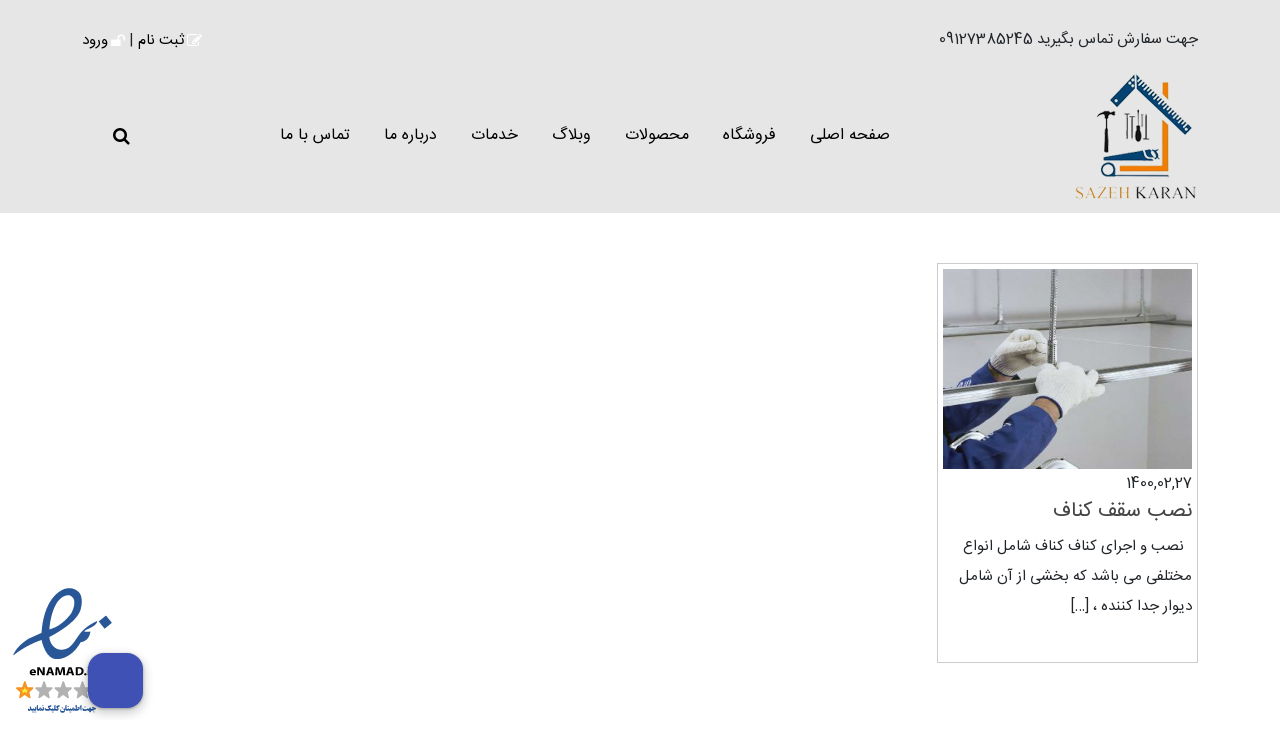

--- FILE ---
content_type: text/html; charset=UTF-8
request_url: https://sazehkaran.com/tag/%D8%A7%D8%AC%D8%B1%D8%A7-%D9%88-%D9%86%D8%B5%D8%A8-%D8%B3%D9%82%D9%81-%DA%A9%D9%86%D8%A7%D9%81/?v=d6392e39ad2a
body_size: 13107
content:
<!doctype html>
<html dir="rtl" lang="fa-IR">
<head>
	<meta charset="UTF-8">
	<meta name="viewport" content="width=device-width, initial-scale=1">
	<link rel="profile" href="https://gmpg.org/xfn/11">
    <link rel="shortcut icon" type="image/x-icon" href="https://sazehkaran.com/wp-content/themes/darkoob/img/favicon.ico">

    <link rel="stylesheet" type="text/css" href="https://sazehkaran.com/wp-content/themes/darkoob/css/bootstrap.min.css" />
    <script type="text/javascript" src="https://sazehkaran.com/wp-content/themes/darkoob/js/jquery-3.6.0.min.js"></script>
	<script type="text/javascript" src="https://sazehkaran.com/wp-content/themes/darkoob/js/bootstrap.min.js"></script>
    
 
	<meta name='robots' content='index, follow, max-image-preview:large, max-snippet:-1, max-video-preview:-1' />
	<style>img:is([sizes="auto" i], [sizes^="auto," i]) { contain-intrinsic-size: 3000px 1500px }</style>
	
	<!-- This site is optimized with the Yoast SEO plugin v26.1.1 - https://yoast.com/wordpress/plugins/seo/ -->
	<title>اجرا و نصب سقف کناف Archives - میخ و چاشنی آهن و بتن رد هیت،سازه کناف،لوازم و ملزومات کناف</title>
	<link rel="canonical" href="https://sazehkaran.com/tag/اجرا-و-نصب-سقف-کناف/" />
	<meta property="og:locale" content="fa_IR" />
	<meta property="og:type" content="article" />
	<meta property="og:title" content="اجرا و نصب سقف کناف Archives - میخ و چاشنی آهن و بتن رد هیت،سازه کناف،لوازم و ملزومات کناف" />
	<meta property="og:url" content="https://sazehkaran.com/tag/اجرا-و-نصب-سقف-کناف/" />
	<meta property="og:site_name" content="میخ و چاشنی آهن و بتن رد هیت،سازه کناف،لوازم و ملزومات کناف" />
	<meta name="twitter:card" content="summary_large_image" />
	<script type="application/ld+json" class="yoast-schema-graph">{"@context":"https://schema.org","@graph":[{"@type":"CollectionPage","@id":"https://sazehkaran.com/tag/%d8%a7%d8%ac%d8%b1%d8%a7-%d9%88-%d9%86%d8%b5%d8%a8-%d8%b3%d9%82%d9%81-%da%a9%d9%86%d8%a7%d9%81/","url":"https://sazehkaran.com/tag/%d8%a7%d8%ac%d8%b1%d8%a7-%d9%88-%d9%86%d8%b5%d8%a8-%d8%b3%d9%82%d9%81-%da%a9%d9%86%d8%a7%d9%81/","name":"اجرا و نصب سقف کناف Archives - میخ و چاشنی آهن و بتن رد هیت،سازه کناف،لوازم و ملزومات کناف","isPartOf":{"@id":"https://sazehkaran.com/#website"},"primaryImageOfPage":{"@id":"https://sazehkaran.com/tag/%d8%a7%d8%ac%d8%b1%d8%a7-%d9%88-%d9%86%d8%b5%d8%a8-%d8%b3%d9%82%d9%81-%da%a9%d9%86%d8%a7%d9%81/#primaryimage"},"image":{"@id":"https://sazehkaran.com/tag/%d8%a7%d8%ac%d8%b1%d8%a7-%d9%88-%d9%86%d8%b5%d8%a8-%d8%b3%d9%82%d9%81-%da%a9%d9%86%d8%a7%d9%81/#primaryimage"},"thumbnailUrl":"https://sazehkaran.com/wp-content/uploads/2021/05/نصب-سقف-کناف-2.jpeg","breadcrumb":{"@id":"https://sazehkaran.com/tag/%d8%a7%d8%ac%d8%b1%d8%a7-%d9%88-%d9%86%d8%b5%d8%a8-%d8%b3%d9%82%d9%81-%da%a9%d9%86%d8%a7%d9%81/#breadcrumb"},"inLanguage":"fa-IR"},{"@type":"ImageObject","inLanguage":"fa-IR","@id":"https://sazehkaran.com/tag/%d8%a7%d8%ac%d8%b1%d8%a7-%d9%88-%d9%86%d8%b5%d8%a8-%d8%b3%d9%82%d9%81-%da%a9%d9%86%d8%a7%d9%81/#primaryimage","url":"https://sazehkaran.com/wp-content/uploads/2021/05/نصب-سقف-کناف-2.jpeg","contentUrl":"https://sazehkaran.com/wp-content/uploads/2021/05/نصب-سقف-کناف-2.jpeg","width":300,"height":300},{"@type":"BreadcrumbList","@id":"https://sazehkaran.com/tag/%d8%a7%d8%ac%d8%b1%d8%a7-%d9%88-%d9%86%d8%b5%d8%a8-%d8%b3%d9%82%d9%81-%da%a9%d9%86%d8%a7%d9%81/#breadcrumb","itemListElement":[{"@type":"ListItem","position":1,"name":"Home","item":"https://sazehkaran.com/"},{"@type":"ListItem","position":2,"name":"اجرا و نصب سقف کناف"}]},{"@type":"WebSite","@id":"https://sazehkaran.com/#website","url":"https://sazehkaran.com/","name":"میخ و چاشنی آهن و بتن رد هیت،سازه کناف،لوازم و ملزومات کناف","description":"سازه کاران فروشگاه میخ و چاشنی آهن و بتن و کناف در تهران ، مرکز خرید و فروش لوازم و ملزومات و سازه کناف و سقف کاذب با ارزان ترین قیمت","potentialAction":[{"@type":"SearchAction","target":{"@type":"EntryPoint","urlTemplate":"https://sazehkaran.com/?s={search_term_string}"},"query-input":{"@type":"PropertyValueSpecification","valueRequired":true,"valueName":"search_term_string"}}],"inLanguage":"fa-IR"}]}</script>
	<!-- / Yoast SEO plugin. -->


<link href='https://fonts.gstatic.com' crossorigin rel='preconnect' />
<link rel="alternate" type="application/rss+xml" title="میخ و چاشنی آهن و بتن رد هیت،سازه کناف،لوازم و ملزومات کناف &raquo; خوراک" href="https://sazehkaran.com/feed/" />
<link rel="alternate" type="application/rss+xml" title="میخ و چاشنی آهن و بتن رد هیت،سازه کناف،لوازم و ملزومات کناف &raquo; خوراک دیدگاه‌ها" href="https://sazehkaran.com/comments/feed/" />
<link rel="alternate" type="application/rss+xml" title="میخ و چاشنی آهن و بتن رد هیت،سازه کناف،لوازم و ملزومات کناف &raquo; اجرا و نصب سقف کناف خوراک برچسب" href="https://sazehkaran.com/tag/%d8%a7%d8%ac%d8%b1%d8%a7-%d9%88-%d9%86%d8%b5%d8%a8-%d8%b3%d9%82%d9%81-%da%a9%d9%86%d8%a7%d9%81/feed/" />
<style id='wp-emoji-styles-inline-css'>

	img.wp-smiley, img.emoji {
		display: inline !important;
		border: none !important;
		box-shadow: none !important;
		height: 1em !important;
		width: 1em !important;
		margin: 0 0.07em !important;
		vertical-align: -0.1em !important;
		background: none !important;
		padding: 0 !important;
	}
</style>
<link rel='stylesheet' id='wp-block-library-rtl-css' href='https://sazehkaran.com/wp-includes/css/dist/block-library/style-rtl.min.css?ver=6.8.2' media='all' />
<style id='classic-theme-styles-inline-css'>
/*! This file is auto-generated */
.wp-block-button__link{color:#fff;background-color:#32373c;border-radius:9999px;box-shadow:none;text-decoration:none;padding:calc(.667em + 2px) calc(1.333em + 2px);font-size:1.125em}.wp-block-file__button{background:#32373c;color:#fff;text-decoration:none}
</style>
<style id='global-styles-inline-css'>
:root{--wp--preset--aspect-ratio--square: 1;--wp--preset--aspect-ratio--4-3: 4/3;--wp--preset--aspect-ratio--3-4: 3/4;--wp--preset--aspect-ratio--3-2: 3/2;--wp--preset--aspect-ratio--2-3: 2/3;--wp--preset--aspect-ratio--16-9: 16/9;--wp--preset--aspect-ratio--9-16: 9/16;--wp--preset--color--black: #000000;--wp--preset--color--cyan-bluish-gray: #abb8c3;--wp--preset--color--white: #ffffff;--wp--preset--color--pale-pink: #f78da7;--wp--preset--color--vivid-red: #cf2e2e;--wp--preset--color--luminous-vivid-orange: #ff6900;--wp--preset--color--luminous-vivid-amber: #fcb900;--wp--preset--color--light-green-cyan: #7bdcb5;--wp--preset--color--vivid-green-cyan: #00d084;--wp--preset--color--pale-cyan-blue: #8ed1fc;--wp--preset--color--vivid-cyan-blue: #0693e3;--wp--preset--color--vivid-purple: #9b51e0;--wp--preset--gradient--vivid-cyan-blue-to-vivid-purple: linear-gradient(135deg,rgba(6,147,227,1) 0%,rgb(155,81,224) 100%);--wp--preset--gradient--light-green-cyan-to-vivid-green-cyan: linear-gradient(135deg,rgb(122,220,180) 0%,rgb(0,208,130) 100%);--wp--preset--gradient--luminous-vivid-amber-to-luminous-vivid-orange: linear-gradient(135deg,rgba(252,185,0,1) 0%,rgba(255,105,0,1) 100%);--wp--preset--gradient--luminous-vivid-orange-to-vivid-red: linear-gradient(135deg,rgba(255,105,0,1) 0%,rgb(207,46,46) 100%);--wp--preset--gradient--very-light-gray-to-cyan-bluish-gray: linear-gradient(135deg,rgb(238,238,238) 0%,rgb(169,184,195) 100%);--wp--preset--gradient--cool-to-warm-spectrum: linear-gradient(135deg,rgb(74,234,220) 0%,rgb(151,120,209) 20%,rgb(207,42,186) 40%,rgb(238,44,130) 60%,rgb(251,105,98) 80%,rgb(254,248,76) 100%);--wp--preset--gradient--blush-light-purple: linear-gradient(135deg,rgb(255,206,236) 0%,rgb(152,150,240) 100%);--wp--preset--gradient--blush-bordeaux: linear-gradient(135deg,rgb(254,205,165) 0%,rgb(254,45,45) 50%,rgb(107,0,62) 100%);--wp--preset--gradient--luminous-dusk: linear-gradient(135deg,rgb(255,203,112) 0%,rgb(199,81,192) 50%,rgb(65,88,208) 100%);--wp--preset--gradient--pale-ocean: linear-gradient(135deg,rgb(255,245,203) 0%,rgb(182,227,212) 50%,rgb(51,167,181) 100%);--wp--preset--gradient--electric-grass: linear-gradient(135deg,rgb(202,248,128) 0%,rgb(113,206,126) 100%);--wp--preset--gradient--midnight: linear-gradient(135deg,rgb(2,3,129) 0%,rgb(40,116,252) 100%);--wp--preset--font-size--small: 13px;--wp--preset--font-size--medium: 20px;--wp--preset--font-size--large: 36px;--wp--preset--font-size--x-large: 42px;--wp--preset--spacing--20: 0.44rem;--wp--preset--spacing--30: 0.67rem;--wp--preset--spacing--40: 1rem;--wp--preset--spacing--50: 1.5rem;--wp--preset--spacing--60: 2.25rem;--wp--preset--spacing--70: 3.38rem;--wp--preset--spacing--80: 5.06rem;--wp--preset--shadow--natural: 6px 6px 9px rgba(0, 0, 0, 0.2);--wp--preset--shadow--deep: 12px 12px 50px rgba(0, 0, 0, 0.4);--wp--preset--shadow--sharp: 6px 6px 0px rgba(0, 0, 0, 0.2);--wp--preset--shadow--outlined: 6px 6px 0px -3px rgba(255, 255, 255, 1), 6px 6px rgba(0, 0, 0, 1);--wp--preset--shadow--crisp: 6px 6px 0px rgba(0, 0, 0, 1);}:where(.is-layout-flex){gap: 0.5em;}:where(.is-layout-grid){gap: 0.5em;}body .is-layout-flex{display: flex;}.is-layout-flex{flex-wrap: wrap;align-items: center;}.is-layout-flex > :is(*, div){margin: 0;}body .is-layout-grid{display: grid;}.is-layout-grid > :is(*, div){margin: 0;}:where(.wp-block-columns.is-layout-flex){gap: 2em;}:where(.wp-block-columns.is-layout-grid){gap: 2em;}:where(.wp-block-post-template.is-layout-flex){gap: 1.25em;}:where(.wp-block-post-template.is-layout-grid){gap: 1.25em;}.has-black-color{color: var(--wp--preset--color--black) !important;}.has-cyan-bluish-gray-color{color: var(--wp--preset--color--cyan-bluish-gray) !important;}.has-white-color{color: var(--wp--preset--color--white) !important;}.has-pale-pink-color{color: var(--wp--preset--color--pale-pink) !important;}.has-vivid-red-color{color: var(--wp--preset--color--vivid-red) !important;}.has-luminous-vivid-orange-color{color: var(--wp--preset--color--luminous-vivid-orange) !important;}.has-luminous-vivid-amber-color{color: var(--wp--preset--color--luminous-vivid-amber) !important;}.has-light-green-cyan-color{color: var(--wp--preset--color--light-green-cyan) !important;}.has-vivid-green-cyan-color{color: var(--wp--preset--color--vivid-green-cyan) !important;}.has-pale-cyan-blue-color{color: var(--wp--preset--color--pale-cyan-blue) !important;}.has-vivid-cyan-blue-color{color: var(--wp--preset--color--vivid-cyan-blue) !important;}.has-vivid-purple-color{color: var(--wp--preset--color--vivid-purple) !important;}.has-black-background-color{background-color: var(--wp--preset--color--black) !important;}.has-cyan-bluish-gray-background-color{background-color: var(--wp--preset--color--cyan-bluish-gray) !important;}.has-white-background-color{background-color: var(--wp--preset--color--white) !important;}.has-pale-pink-background-color{background-color: var(--wp--preset--color--pale-pink) !important;}.has-vivid-red-background-color{background-color: var(--wp--preset--color--vivid-red) !important;}.has-luminous-vivid-orange-background-color{background-color: var(--wp--preset--color--luminous-vivid-orange) !important;}.has-luminous-vivid-amber-background-color{background-color: var(--wp--preset--color--luminous-vivid-amber) !important;}.has-light-green-cyan-background-color{background-color: var(--wp--preset--color--light-green-cyan) !important;}.has-vivid-green-cyan-background-color{background-color: var(--wp--preset--color--vivid-green-cyan) !important;}.has-pale-cyan-blue-background-color{background-color: var(--wp--preset--color--pale-cyan-blue) !important;}.has-vivid-cyan-blue-background-color{background-color: var(--wp--preset--color--vivid-cyan-blue) !important;}.has-vivid-purple-background-color{background-color: var(--wp--preset--color--vivid-purple) !important;}.has-black-border-color{border-color: var(--wp--preset--color--black) !important;}.has-cyan-bluish-gray-border-color{border-color: var(--wp--preset--color--cyan-bluish-gray) !important;}.has-white-border-color{border-color: var(--wp--preset--color--white) !important;}.has-pale-pink-border-color{border-color: var(--wp--preset--color--pale-pink) !important;}.has-vivid-red-border-color{border-color: var(--wp--preset--color--vivid-red) !important;}.has-luminous-vivid-orange-border-color{border-color: var(--wp--preset--color--luminous-vivid-orange) !important;}.has-luminous-vivid-amber-border-color{border-color: var(--wp--preset--color--luminous-vivid-amber) !important;}.has-light-green-cyan-border-color{border-color: var(--wp--preset--color--light-green-cyan) !important;}.has-vivid-green-cyan-border-color{border-color: var(--wp--preset--color--vivid-green-cyan) !important;}.has-pale-cyan-blue-border-color{border-color: var(--wp--preset--color--pale-cyan-blue) !important;}.has-vivid-cyan-blue-border-color{border-color: var(--wp--preset--color--vivid-cyan-blue) !important;}.has-vivid-purple-border-color{border-color: var(--wp--preset--color--vivid-purple) !important;}.has-vivid-cyan-blue-to-vivid-purple-gradient-background{background: var(--wp--preset--gradient--vivid-cyan-blue-to-vivid-purple) !important;}.has-light-green-cyan-to-vivid-green-cyan-gradient-background{background: var(--wp--preset--gradient--light-green-cyan-to-vivid-green-cyan) !important;}.has-luminous-vivid-amber-to-luminous-vivid-orange-gradient-background{background: var(--wp--preset--gradient--luminous-vivid-amber-to-luminous-vivid-orange) !important;}.has-luminous-vivid-orange-to-vivid-red-gradient-background{background: var(--wp--preset--gradient--luminous-vivid-orange-to-vivid-red) !important;}.has-very-light-gray-to-cyan-bluish-gray-gradient-background{background: var(--wp--preset--gradient--very-light-gray-to-cyan-bluish-gray) !important;}.has-cool-to-warm-spectrum-gradient-background{background: var(--wp--preset--gradient--cool-to-warm-spectrum) !important;}.has-blush-light-purple-gradient-background{background: var(--wp--preset--gradient--blush-light-purple) !important;}.has-blush-bordeaux-gradient-background{background: var(--wp--preset--gradient--blush-bordeaux) !important;}.has-luminous-dusk-gradient-background{background: var(--wp--preset--gradient--luminous-dusk) !important;}.has-pale-ocean-gradient-background{background: var(--wp--preset--gradient--pale-ocean) !important;}.has-electric-grass-gradient-background{background: var(--wp--preset--gradient--electric-grass) !important;}.has-midnight-gradient-background{background: var(--wp--preset--gradient--midnight) !important;}.has-small-font-size{font-size: var(--wp--preset--font-size--small) !important;}.has-medium-font-size{font-size: var(--wp--preset--font-size--medium) !important;}.has-large-font-size{font-size: var(--wp--preset--font-size--large) !important;}.has-x-large-font-size{font-size: var(--wp--preset--font-size--x-large) !important;}
:where(.wp-block-post-template.is-layout-flex){gap: 1.25em;}:where(.wp-block-post-template.is-layout-grid){gap: 1.25em;}
:where(.wp-block-columns.is-layout-flex){gap: 2em;}:where(.wp-block-columns.is-layout-grid){gap: 2em;}
:root :where(.wp-block-pullquote){font-size: 1.5em;line-height: 1.6;}
</style>
<link rel='stylesheet' id='dashicons-css' href='https://sazehkaran.com/wp-includes/css/dashicons.min.css?ver=6.8.2' media='all' />
<link rel='stylesheet' id='rmp-menu-styles-css' href='https://sazehkaran.com/wp-content/uploads/rmp-menu/css/rmp-menu.css?ver=20.51.09' media='all' />
<link rel='stylesheet' id='woocommerce-layout-rtl-css' href='https://sazehkaran.com/wp-content/plugins/woocommerce/assets/css/woocommerce-layout-rtl.css?ver=10.2.2' media='all' />
<link rel='stylesheet' id='woocommerce-smallscreen-rtl-css' href='https://sazehkaran.com/wp-content/plugins/woocommerce/assets/css/woocommerce-smallscreen-rtl.css?ver=10.2.2' media='only screen and (max-width: 768px)' />
<link rel='stylesheet' id='woocommerce-general-rtl-css' href='https://sazehkaran.com/wp-content/plugins/woocommerce/assets/css/woocommerce-rtl.css?ver=10.2.2' media='all' />
<style id='woocommerce-inline-inline-css'>
.woocommerce form .form-row .required { visibility: visible; }
</style>
<link rel='stylesheet' id='wp-aparat-css' href='https://sazehkaran.com/wp-content/plugins/wp-aparat/assets/css/wp-aparat.min.css?ver=2.2.4' media='all' />
<link rel='stylesheet' id='ez-toc-css' href='https://sazehkaran.com/wp-content/plugins/easy-table-of-contents/assets/css/screen.min.css?ver=2.0.76' media='all' />
<style id='ez-toc-inline-css'>
div#ez-toc-container .ez-toc-title {font-size: 120%;}div#ez-toc-container .ez-toc-title {font-weight: 500;}div#ez-toc-container ul li , div#ez-toc-container ul li a {font-size: 95%;}div#ez-toc-container ul li , div#ez-toc-container ul li a {font-weight: 500;}div#ez-toc-container nav ul ul li {font-size: 90%;}
</style>
<link rel='stylesheet' id='brands-styles-css' href='https://sazehkaran.com/wp-content/plugins/woocommerce/assets/css/brands.css?ver=10.2.2' media='all' />
<link rel='stylesheet' id='darkoob-style-rtl-css' href='https://sazehkaran.com/wp-content/themes/darkoob/style-rtl.css?ver=1.0.0' media='all' />
<link rel='stylesheet' id='wp-pagenavi-css' href='https://sazehkaran.com/wp-content/plugins/wp-pagenavi/pagenavi-css.css?ver=2.70' media='all' />
<script src="https://sazehkaran.com/wp-includes/js/jquery/jquery.min.js?ver=3.7.1" id="jquery-core-js"></script>
<script src="https://sazehkaran.com/wp-includes/js/jquery/jquery-migrate.min.js?ver=3.4.1" id="jquery-migrate-js"></script>
<script src="https://sazehkaran.com/wp-content/plugins/woocommerce/assets/js/jquery-blockui/jquery.blockUI.min.js?ver=2.7.0-wc.10.2.2" id="jquery-blockui-js" defer data-wp-strategy="defer"></script>
<script id="wc-add-to-cart-js-extra">
var wc_add_to_cart_params = {"ajax_url":"\/wp-admin\/admin-ajax.php","wc_ajax_url":"\/?wc-ajax=%%endpoint%%","i18n_view_cart":"\u0645\u0634\u0627\u0647\u062f\u0647 \u0633\u0628\u062f \u062e\u0631\u06cc\u062f","cart_url":"https:\/\/sazehkaran.com","is_cart":"","cart_redirect_after_add":"no"};
</script>
<script src="https://sazehkaran.com/wp-content/plugins/woocommerce/assets/js/frontend/add-to-cart.min.js?ver=10.2.2" id="wc-add-to-cart-js" defer data-wp-strategy="defer"></script>
<script src="https://sazehkaran.com/wp-content/plugins/woocommerce/assets/js/js-cookie/js.cookie.min.js?ver=2.1.4-wc.10.2.2" id="js-cookie-js" defer data-wp-strategy="defer"></script>
<script id="woocommerce-js-extra">
var woocommerce_params = {"ajax_url":"\/wp-admin\/admin-ajax.php","wc_ajax_url":"\/?wc-ajax=%%endpoint%%","i18n_password_show":"\u0646\u0645\u0627\u06cc\u0634 \u0631\u0645\u0632 \u0639\u0628\u0648\u0631","i18n_password_hide":"\u0645\u062e\u0641\u06cc\u200c\u0633\u0627\u0632\u06cc \u0631\u0645\u0632 \u0639\u0628\u0648\u0631"};
</script>
<script src="https://sazehkaran.com/wp-content/plugins/woocommerce/assets/js/frontend/woocommerce.min.js?ver=10.2.2" id="woocommerce-js" defer data-wp-strategy="defer"></script>
<link rel="https://api.w.org/" href="https://sazehkaran.com/wp-json/" /><link rel="alternate" title="JSON" type="application/json" href="https://sazehkaran.com/wp-json/wp/v2/tags/359" /><link rel="EditURI" type="application/rsd+xml" title="RSD" href="https://sazehkaran.com/xmlrpc.php?rsd" />
<meta name="generator" content="WordPress 6.8.2" />
<meta name="generator" content="WooCommerce 10.2.2" />
<style>
		#category-posts-2-internal ul {padding: 0;}
#category-posts-2-internal .cat-post-item img {max-width: initial; max-height: initial; margin: initial;}
#category-posts-2-internal .cat-post-author {margin-bottom: 0;}
#category-posts-2-internal .cat-post-thumbnail {margin: 5px 10px 5px 0;}
#category-posts-2-internal .cat-post-item:before {content: ""; clear: both;}
#category-posts-2-internal .cat-post-excerpt-more {display: inline-block;}
#category-posts-2-internal .cat-post-item {list-style: none; margin: 3px 0 10px; padding: 3px 0;}
#category-posts-2-internal .cat-post-current .cat-post-title {font-weight: bold; text-transform: uppercase;}
#category-posts-2-internal [class*=cat-post-tax] {font-size: 0.85em;}
#category-posts-2-internal [class*=cat-post-tax] * {display:inline-block;}
#category-posts-2-internal .cat-post-item:after {content: ""; display: table;	clear: both;}
#category-posts-2-internal .cat-post-item .cat-post-title {overflow: hidden;text-overflow: ellipsis;white-space: initial;display: -webkit-box;-webkit-line-clamp: 2;-webkit-box-orient: vertical;padding-bottom: 0 !important;}
#category-posts-2-internal .cpwp-wrap-text p {display: inline;}
#category-posts-2-internal .cat-post-item .cpwp-wrap-text {overflow: hidden;text-overflow: ellipsis;white-space: initial;display: -webkit-box;-webkit-line-clamp: 4;-webkit-box-orient: vertical;padding-bottom: 0 !important;}
#category-posts-2-internal p.cpwp-excerpt-text {min-width: 120px;}
#category-posts-2-internal .cat-post-item:after {content: ""; display: table;	clear: both;}
#category-posts-2-internal .cat-post-thumbnail {display:block; float:left; margin:5px 10px 5px 0;}
#category-posts-2-internal .cat-post-crop {overflow:hidden;display:block;}
#category-posts-2-internal p {margin:5px 0 0 0}
#category-posts-2-internal li > div {margin:5px 0 0 0; clear:both;}
#category-posts-2-internal .dashicons {vertical-align:middle;}
#category-posts-2-internal .cat-post-thumbnail .cat-post-crop img {height: 315px;}
#category-posts-2-internal .cat-post-thumbnail .cat-post-crop img {width: 418px;}
#category-posts-2-internal .cat-post-thumbnail .cat-post-crop img {object-fit: cover; max-width: 100%; display: block;}
#category-posts-2-internal .cat-post-thumbnail .cat-post-crop-not-supported img {width: 100%;}
#category-posts-2-internal .cat-post-thumbnail {max-width:100%;}
#category-posts-2-internal .cat-post-item img {margin: initial;}
</style>
		<meta name="description" content="میخ و چاشنی آهن و بتن رد هیت،سازه کناف،لوازم و ملزومات کناف" />
	<noscript><style>.woocommerce-product-gallery{ opacity: 1 !important; }</style></noscript>
			<style id="wp-custom-css">
			/* نقشه گوگل در فوتر */
@media screen and (max-width: 768px) {
	.map-google {
		width: auto;
	}
	/* دکمه ثبت نام/ورود در منو */
	.link-login-register {
		position: absolute;
    top: 60px;
    left: 20px;
	}
}

/* تصاویر در یک محصول */
#tab-description p img {
	margin: 0 auto;
	display: block;
}		</style>
		</head>

<body class="rtl archive tag tag-359 wp-theme-darkoob theme-darkoob woocommerce-no-js hfeed no-sidebar">
			<button type="button"  aria-controls="rmp-container-3003" aria-label="Menu Trigger" id="rmp_menu_trigger-3003"  class="rmp_menu_trigger rmp-menu-trigger-boring">
								<span class="rmp-trigger-box">
									<span class="responsive-menu-pro-inner"></span>
								</span>
					</button>
						<div id="rmp-container-3003" class="rmp-container rmp-container rmp-slide-right">
				<div id="rmp-menu-wrap-3003" class="rmp-menu-wrap"><ul id="rmp-menu-3003" class="rmp-menu" role="menubar" aria-label="main menu"><li id="rmp-menu-item-3826" class=" menu-item menu-item-type-post_type menu-item-object-page menu-item-home rmp-menu-item rmp-menu-top-level-item" role="none"><a  href="https://sazehkaran.com/"  class="rmp-menu-item-link"  role="menuitem"  >صفحه اصلی</a></li><li id="rmp-menu-item-3902" class=" menu-item menu-item-type-post_type menu-item-object-page rmp-menu-item rmp-menu-top-level-item" role="none"><a  href="https://sazehkaran.com/shop/"  class="rmp-menu-item-link"  role="menuitem"  >فروشگاه</a></li><li id="rmp-menu-item-3845" class=" menu-item menu-item-type-custom menu-item-object-custom rmp-menu-item rmp-menu-top-level-item" role="none"><a  href="https://sazehkaran.com/%d9%85%d8%ad%d8%b5%d9%88%d9%84%d8%a7%d8%aa/"  class="rmp-menu-item-link"  role="menuitem"  >محصولات</a></li><li id="rmp-menu-item-3822" class=" menu-item menu-item-type-post_type menu-item-object-page rmp-menu-item rmp-menu-top-level-item" role="none"><a  href="https://sazehkaran.com/blog/"  class="rmp-menu-item-link"  role="menuitem"  >وبلاگ</a></li><li id="rmp-menu-item-3846" class=" menu-item menu-item-type-custom menu-item-object-custom menu-item-has-children rmp-menu-item rmp-menu-item-has-children rmp-menu-top-level-item" role="none"><a  href="#"  class="rmp-menu-item-link"  role="menuitem"  >خدمات<div class="rmp-menu-subarrow"><span class="rmp-font-icon dashicons dashicons-arrow-up-alt2 "></span></div></a><ul aria-label="خدمات"
            role="menu" data-depth="2"
            class="rmp-submenu rmp-submenu-depth-1"><li id="rmp-menu-item-3813" class=" menu-item menu-item-type-post_type menu-item-object-page rmp-menu-item rmp-menu-sub-level-item" role="none"><a  href="https://sazehkaran.com/%d9%be%d8%b1%d9%88%d9%81%db%8c%d9%84-%d8%b3%d8%a7%d8%b2%d9%87/"  class="rmp-menu-item-link"  role="menuitem"  >پروفیل سازه</a></li><li id="rmp-menu-item-3814" class=" menu-item menu-item-type-post_type menu-item-object-page rmp-menu-item rmp-menu-sub-level-item" role="none"><a  href="https://sazehkaran.com/%d9%be%db%8c%da%86-%d9%be%d8%a7%d9%86%d9%84-%d9%88-%d9%be%db%8c%da%86-%d8%b3%d8%a7%d8%b2%d9%87/"  class="rmp-menu-item-link"  role="menuitem"  >پیچ پانل و پیچ سازه</a></li><li id="rmp-menu-item-3815" class=" menu-item menu-item-type-post_type menu-item-object-page rmp-menu-item rmp-menu-sub-level-item" role="none"><a  href="https://sazehkaran.com/%d8%aa%d8%a7%db%8c%d9%84-%da%af%da%86%db%8c/"  class="rmp-menu-item-link"  role="menuitem"  >تایل گچی</a></li><li id="rmp-menu-item-3816" class=" menu-item menu-item-type-post_type menu-item-object-page rmp-menu-item rmp-menu-sub-level-item" role="none"><a  href="https://sazehkaran.com/%d8%aa%d9%81%d9%86%da%af-%d9%85%db%8c%d8%ae%da%a9%d9%88%d8%a8/"  class="rmp-menu-item-link"  role="menuitem"  >تفنگ میخکوب</a></li><li id="rmp-menu-item-3820" class=" menu-item menu-item-type-post_type menu-item-object-page rmp-menu-item rmp-menu-sub-level-item" role="none"><a  href="https://sazehkaran.com/%da%af%da%86%d8%a8%d8%b1%da%af/"  class="rmp-menu-item-link"  role="menuitem"  >گچبرگ</a></li><li id="rmp-menu-item-3821" class=" menu-item menu-item-type-post_type menu-item-object-page rmp-menu-item rmp-menu-sub-level-item" role="none"><a  href="https://sazehkaran.com/%d9%85%db%8c%d8%ae-%d9%88-%da%86%d8%a7%d8%b4%d9%86%db%8c/"  class="rmp-menu-item-link"  role="menuitem"  >میخ و چاشنی با ارزانترین قیمت</a></li></ul></li><li id="rmp-menu-item-3819" class=" menu-item menu-item-type-post_type menu-item-object-page rmp-menu-item rmp-menu-top-level-item" role="none"><a  href="https://sazehkaran.com/about-us/"  class="rmp-menu-item-link"  role="menuitem"  >درباره ما</a></li><li id="rmp-menu-item-3817" class=" menu-item menu-item-type-post_type menu-item-object-page rmp-menu-item rmp-menu-top-level-item" role="none"><a  href="https://sazehkaran.com/contact-us/"  class="rmp-menu-item-link"  role="menuitem"  >تماس با ما</a></li></ul></div>			</div>
			
<header id="masthead" class="site-header">	
    <div class="bg-header"> 
	    
	    <div class="container">
	        <div class="row" style="align-items: center;">
	            <div class="col-md-6 col-sm-6 col-9 social">
		           <section id="text-19" class="widget widget_text">			<div class="textwidget"><p>جهت سفارش تماس بگیرید 09127385245</p>
</div>
		</section>		        </div>
		         <div class="col-md-6 col-sm-6 col-3 box-user">
					<div class="link-login-register">
														  <a class="register" href="https://sazehkaran.com/register/">ثبت نام</a>
								  <span>|</span>
								  <a class="vorod" href="https://sazehkaran.com/wp-login.php">ورود</a>
							   					</div>
				</div>
	        </div>
	    </div>
	    
	    
	    
	    
	    <div class="container">
		    <div class="row" style="align-items: center;">
			    <div class="col-md-2 col-sm-2 col-4 logo">
				  <a href="https://sazehkaran.com">
					<img src="https://sazehkaran.com/wp-content/uploads/2019/11/Untitled-3.png" alt="Logo" class="logo-img">
				  </a>
				</div>
				<div class="col-md-9 col-sm-9 col-12 main-menu">
				   <section id="nav_menu-6" class="widget widget_nav_menu"><div class="menu-%d9%85%d9%86%d9%88-%d8%a7%d8%b5%d9%84%db%8c-container"><ul id="menu-%d9%85%d9%86%d9%88-%d8%a7%d8%b5%d9%84%db%8c" class="menu"><li id="menu-item-3826" class="menu-item menu-item-type-post_type menu-item-object-page menu-item-home menu-item-3826"><a href="https://sazehkaran.com/">صفحه اصلی</a></li>
<li id="menu-item-3902" class="menu-item menu-item-type-post_type menu-item-object-page menu-item-3902"><a href="https://sazehkaran.com/shop/">فروشگاه</a></li>
<li id="menu-item-3845" class="menu-item menu-item-type-custom menu-item-object-custom menu-item-3845"><a href="https://sazehkaran.com/%d9%85%d8%ad%d8%b5%d9%88%d9%84%d8%a7%d8%aa/">محصولات</a></li>
<li id="menu-item-3822" class="menu-item menu-item-type-post_type menu-item-object-page menu-item-3822"><a href="https://sazehkaran.com/blog/">وبلاگ</a></li>
<li id="menu-item-3846" class="menu-item menu-item-type-custom menu-item-object-custom menu-item-has-children menu-item-3846"><a href="#">خدمات</a>
<ul class="sub-menu">
	<li id="menu-item-3813" class="menu-item menu-item-type-post_type menu-item-object-page menu-item-3813"><a href="https://sazehkaran.com/%d9%be%d8%b1%d9%88%d9%81%db%8c%d9%84-%d8%b3%d8%a7%d8%b2%d9%87/">پروفیل سازه</a></li>
	<li id="menu-item-3814" class="menu-item menu-item-type-post_type menu-item-object-page menu-item-3814"><a href="https://sazehkaran.com/%d9%be%db%8c%da%86-%d9%be%d8%a7%d9%86%d9%84-%d9%88-%d9%be%db%8c%da%86-%d8%b3%d8%a7%d8%b2%d9%87/">پیچ پانل و پیچ سازه</a></li>
	<li id="menu-item-3815" class="menu-item menu-item-type-post_type menu-item-object-page menu-item-3815"><a href="https://sazehkaran.com/%d8%aa%d8%a7%db%8c%d9%84-%da%af%da%86%db%8c/">تایل گچی</a></li>
	<li id="menu-item-3816" class="menu-item menu-item-type-post_type menu-item-object-page menu-item-3816"><a href="https://sazehkaran.com/%d8%aa%d9%81%d9%86%da%af-%d9%85%db%8c%d8%ae%da%a9%d9%88%d8%a8/">تفنگ میخکوب</a></li>
	<li id="menu-item-3820" class="menu-item menu-item-type-post_type menu-item-object-page menu-item-3820"><a href="https://sazehkaran.com/%da%af%da%86%d8%a8%d8%b1%da%af/">گچبرگ</a></li>
	<li id="menu-item-3821" class="menu-item menu-item-type-post_type menu-item-object-page menu-item-3821"><a href="https://sazehkaran.com/%d9%85%db%8c%d8%ae-%d9%88-%da%86%d8%a7%d8%b4%d9%86%db%8c/">میخ و چاشنی با ارزانترین قیمت</a></li>
</ul>
</li>
<li id="menu-item-3819" class="menu-item menu-item-type-post_type menu-item-object-page menu-item-3819"><a href="https://sazehkaran.com/about-us/">درباره ما</a></li>
<li id="menu-item-3817" class="menu-item menu-item-type-post_type menu-item-object-page menu-item-3817"><a href="https://sazehkaran.com/contact-us/">تماس با ما</a></li>
</ul></div></section>				</div>
			   	
				<div class="col-md-1 col-sm-1 col-2 bac-icon-searching">
                   <div class="icon-searching"></div>
                </div>
		   	</div>
	    </div>
    </div>


	<div class="bac-searching">
        <div class="container-fluid plpr">
            <div class="searching">
                            </div>
        </div>
    </div>
</header>

<main id="primary" class="site-main">
    <div class="cat-post container">
	<div class="row">
		
			<!-- <header class="page-header">
				<h1 class="page-title">برچسب:  <span>اجرا و نصب سقف کناف</span></h1>			</header> -->
			<!-- .page-header -->

			
	<article  class="col-md-3 col-sm-3 col-xs-12" id="post-2416" class="post-2416 post type-post status-publish format-standard has-post-thumbnail hentry category-116 tag-359 tag-360 tag-365 tag-299 tag-364 tag-358 tag-196 tag-357 tag-356 tag-195 tag-144 tag-363 tag-362 tag-361">
		<div class="joomirpost"> 
			
			<a class="post-thumbnail" href="https://sazehkaran.com/%d9%86%d8%b5%d8%a8-%d8%b3%d9%82%d9%81-%da%a9%d9%86%d8%a7%d9%81/" aria-hidden="true" tabindex="-1">
				<img width="300" height="300" src="https://sazehkaran.com/wp-content/uploads/2021/05/نصب-سقف-کناف-2.jpeg" class="attachment-post-thumbnail size-post-thumbnail wp-post-image" alt="نصب سقف کناف" decoding="async" fetchpriority="high" srcset="https://sazehkaran.com/wp-content/uploads/2021/05/نصب-سقف-کناف-2.jpeg 300w, https://sazehkaran.com/wp-content/uploads/2021/05/نصب-سقف-کناف-2-100x100.jpeg 100w, https://sazehkaran.com/wp-content/uploads/2021/05/نصب-سقف-کناف-2-150x150.jpeg 150w" sizes="(max-width: 300px) 100vw, 300px" />			</a>

			
			<header class="entry-header">
				<span class="date">1400,02,27</span>
				<h2 class="entry-title"><a href="https://sazehkaran.com/%d9%86%d8%b5%d8%a8-%d8%b3%d9%82%d9%81-%da%a9%d9%86%d8%a7%d9%81/" rel="bookmark">نصب سقف کناف</a></h2>					<div class="entry-meta">
											</div><!-- .entry-meta -->
							</header><!-- .entry-header -->

			<div class="entry-content">
				<div class="entry-content-excerpt">
					<p>&nbsp; نصب و اجرای کناف کناف شامل انواع مختلفی می باشد که بخشی از آن شامل دیوار جدا کننده ، [&hellip;]</p>
				</div>
			</div><!-- .entry-content -->

			<!-- <footer class="entry-footer">
				<span class="cat-links">Posted in <a href="https://sazehkaran.com/category/%d9%88%d8%a8%d9%84%d8%a7%da%af/" rel="category tag">وبلاگ</a></span><span class="tags-links">Tagged <a href="https://sazehkaran.com/tag/%d8%a7%d8%ac%d8%b1%d8%a7-%d9%88-%d9%86%d8%b5%d8%a8-%d8%b3%d9%82%d9%81-%da%a9%d9%86%d8%a7%d9%81/" rel="tag">اجرا و نصب سقف کناف</a>, <a href="https://sazehkaran.com/tag/%d8%b3%d8%a7%d8%ae%d8%aa-%d8%b3%d9%82%d9%81-%da%a9%d9%86%d8%a7%d9%81-%d8%aa%d9%87%d8%b1%d8%a7%d9%86/" rel="tag">ساخت سقف کناف تهران</a>, <a href="https://sazehkaran.com/tag/%d8%b7%d8%b1%d8%a7%d8%ad%db%8c-%d9%88-%d9%86%d8%b5%d8%a8-%d8%b3%d9%82%d9%81-%da%a9%d8%a7%d8%b0%d8%a8/" rel="tag">طراحی و نصب سقف کاذب</a>, <a href="https://sazehkaran.com/tag/%d9%81%d8%b1%d9%88%d8%b4-%d8%b3%d9%82%d9%81-%da%a9%d9%86%d8%a7%d9%81-%d8%aa%d9%87%d8%b1%d8%a7%d9%86/" rel="tag">فروش سقف کناف تهران</a>, <a href="https://sazehkaran.com/tag/%d9%85%d8%ac%d8%b1%db%8c-%d8%b3%d9%82%d9%81-%da%a9%d8%a7%d8%b0%d8%a8/" rel="tag">مجری سقف کاذب</a>, <a href="https://sazehkaran.com/tag/%d9%85%d8%ac%d8%b1%db%8c-%d9%88-%d9%86%d8%b5%d8%a8-%d8%b3%d9%82%d9%81-%da%a9%d9%86%d8%a7%d9%81/" rel="tag">مجری و نصب سقف کناف</a>, <a href="https://sazehkaran.com/tag/%d9%86%d8%b5%d8%a7%d8%a8-%d8%b3%d9%82%d9%81-%da%a9%d9%86%d8%a7%d9%81/" rel="tag">نصاب سقف کناف</a>, <a href="https://sazehkaran.com/tag/%d9%86%d8%b5%d8%a8-%d8%a7%d8%b1%d8%b2%d8%a7%d9%86-%d8%b3%d9%82%d9%81-%da%a9%d9%86%d8%a7%d9%81/" rel="tag">نصب ارزان سقف کناف</a>, <a href="https://sazehkaran.com/tag/%d9%86%d8%b5%d8%a8-%d8%ad%d8%b1%d9%81%d9%87-%d8%a7%db%8c-%d8%b3%d9%82%d9%81-%da%a9%d9%86%d8%a7%d9%81/" rel="tag">نصب حرفه ای سقف کناف</a>, <a href="https://sazehkaran.com/tag/%d9%86%d8%b5%d8%a8-%d8%b3%d9%82%d9%81-%da%a9%d9%86%d8%a7%d9%81/" rel="tag">نصب سقف کناف</a>, <a href="https://sazehkaran.com/tag/%d9%86%d8%b5%d8%a8-%da%a9%d9%86%d8%a7%d9%81/" rel="tag">نصب کناف</a>, <a href="https://sazehkaran.com/tag/%d9%86%d8%b5%d8%a8-%d9%88-%d8%a7%d8%ac%d8%b1%d8%a7%db%8c-%d8%b3%d9%82%d9%81-%da%a9%d8%a7%d8%b0%d8%a8/" rel="tag">نصب و اجرای سقف کاذب</a>, <a href="https://sazehkaran.com/tag/%d9%86%d8%b5%d8%a8-%d9%88-%d8%ae%d8%b1%db%8c%d8%af-%d8%b3%d9%82%d9%81-%da%a9%d8%a7%d8%b0%d8%a8/" rel="tag">نصب و خرید سقف کاذب</a>, <a href="https://sazehkaran.com/tag/%d9%86%d8%b5%d8%a8-%d9%88-%d9%81%d8%b1%d9%88%d8%b4-%d8%b3%d9%82%d9%81-%da%a9%d8%a7%d8%b0%d8%a8/" rel="tag">نصب و فروش سقف کاذب</a></span><span class="comments-link"><a href="https://sazehkaran.com/%d9%86%d8%b5%d8%a8-%d8%b3%d9%82%d9%81-%da%a9%d9%86%d8%a7%d9%81/#respond">Leave a Comment<span class="screen-reader-text"> on نصب سقف کناف</span></a></span>			</footer> -->
			<!-- .entry-footer -->
		</div>
	</article><!-- #post-2416 -->


		 </div>
    </div>
</main><!-- #main -->

	<footer id="colophon" class="site-footer">

	  
		<div class="bg-footer1">
		    <div class="container">
			    <div class="row">
		           <div class="col-md-4 col-sm-4 col-xs-12 foot-box1">
				      <section id="black-studio-tinymce-17" class="widget widget_black_studio_tinymce"><h2 class="widget-title">درباره سازه کاران</h2><div class="textwidget"><p>نماینده فروش انواع میخ و چاشنی مخصوص آهن و بتن با مارکهای REDHIT REDHAT MAX HUSSEL<br />
انواع پیچ پانل تیز و نوک مته و پیچ سازه به سازه نوک تیز و نوک مته  MAX MAC SSB X-MAT NASA NILISTAR PATAK ABT FIX</p>
<p>میخ و چاشنی سرهمی میخ چاشنی دار</p>
<p>انواع اتصالات کلیپس براکت HT90</p>
<p>&nbsp;</p>
</div></section><section id="custom_html-3" class="widget_text widget widget_custom_html"><h2 class="widget-title">گوگل مپ</h2><div class="textwidget custom-html-widget"><iframe class="map-google" src="https://www.google.com/maps/embed?pb=!1m21!1m12!1m3!1d1620.3126931134018!2d51.410297537757884!3d35.68622506789823!2m3!1f0!2f0!3f0!3m2!1i1024!2i768!4f13.1!4m6!3e6!4m0!4m3!3m2!1d35.687390585746506!2d51.41119339556735!5e0!3m2!1sen!2s!4v1747124634250!5m2!1sen!2s" width="600" height="450" style="border:0;" allowfullscreen="" loading="lazy" referrerpolicy="no-referrer-when-downgrade"></iframe></div></section> 
			        </div>
			        <div class="col-md-4 col-sm-4 col-xs-12 foot-box3">
				      <section id="black-studio-tinymce-19" class="widget widget_black_studio_tinymce"><h2 class="widget-title">تماس با سازه کاران</h2><div class="textwidget"><p>تهران خیابان امام خمینی نرسیده به میدان حسن آباد کوچه شجاعی کوچه جمالدارا پلاک پنج طبقه اول</p>
<p>09127385245</p>
<p>9 صبح الی 17 بعد از ظهر</p>
</div></section> 
			        </div>
					<div class="col-md-3 col-sm-3 col-xs-12 foot-box2">
				      
		<section id="recent-posts-3" class="widget widget_recent_entries">
		<h2 class="widget-title">جدید ترین مطالب</h2>
		<ul>
											<li>
					<a href="https://sazehkaran.com/%d9%81%d8%b1%d9%88%d8%b4-%d9%85%db%8c%d8%ae-%d9%88-%da%86%d8%a7%d8%b4%d9%86%db%8c-%d8%b3%d8%b1%d9%87%d9%85%db%8c/">فروش میخ و چاشنی سرهمی</a>
									</li>
											<li>
					<a href="https://sazehkaran.com/purchase-of-nails-and-detonator-as-a-complete-kit/">خرید میخ و چاشنی سرهمی</a>
									</li>
											<li>
					<a href="https://sazehkaran.com/sale-of-nails-with-detonator/">فروش میخ چاشنی دار</a>
									</li>
											<li>
					<a href="https://sazehkaran.com/purchase-of-self-igniting-detonator-nails/">خرید میخ چاشنی سرخود</a>
									</li>
											<li>
					<a href="https://sazehkaran.com/sale-of-self-igniting-detonator-nails/">فروش میخ چاشنی سرخود</a>
									</li>
											<li>
					<a href="https://sazehkaran.com/rod-nail-gun/">تفنگ میخکوب عصایی</a>
									</li>
					</ul>

		</section><section id="custom_html-6" class="widget_text widget widget_custom_html"><div class="textwidget custom-html-widget"><div class="col-md-3 col-sm-3 col-xs-12 enamad"><a href="https://trustseal.enamad.ir/?id=191601&amp;Code=GsfJzVW0wHQ16y93McQu" target="_blank" rel="nofollow noopener">
<img id="GsfJzVW0wHQ16y93McQu" style="cursor: pointer;" src="https://sazehkaran.com/wp-content/uploads/enamad.png" alt="نماد اعتماد سازکاران" width="125" height="136" />
</a></div></div></section> 
			        </div>
					<div class="col-md-1 col-sm-1 col-xs-12  icon-chat">
					   <a href="tel:09127385245" rel="noopener noreferrer" title="تلفن">tell</a>
					</div>
			    </div>
		    </div>
        </div>

        <div class="bg-footer2">
		    <div class="container">
			    <div class="row" style="align-items: center;">
			        <div class="col-md-8 col-sm-8 col-xs-12 foot-box5">
			            <div class="copyright">
						    <p>
						        کلیه حقوق مادی و معنوی سایت محفوظ می باشد.2026&copy;.طراحی سایت دارکوب     
						    </p>
					    </div>
			        </div>
			    </div>
		    </div>
        </div>
	</footer>

    <div class="back-top">
      <a href="#">
          <span></span>
      </a>
    </div>


<script type="speculationrules">
{"prefetch":[{"source":"document","where":{"and":[{"href_matches":"\/*"},{"not":{"href_matches":["\/wp-*.php","\/wp-admin\/*","\/wp-content\/uploads\/*","\/wp-content\/*","\/wp-content\/plugins\/*","\/wp-content\/themes\/darkoob\/*","\/*\\?(.+)"]}},{"not":{"selector_matches":"a[rel~=\"nofollow\"]"}},{"not":{"selector_matches":".no-prefetch, .no-prefetch a"}}]},"eagerness":"conservative"}]}
</script>
	<script>
		(function () {
			var c = document.body.className;
			c = c.replace(/woocommerce-no-js/, 'woocommerce-js');
			document.body.className = c;
		})();
	</script>
	<link rel='stylesheet' id='wc-blocks-style-rtl-css' href='https://sazehkaran.com/wp-content/plugins/woocommerce/assets/client/blocks/wc-blocks-rtl.css?ver=wc-10.2.2' media='all' />
<script id="rmp_menu_scripts-js-extra">
var rmp_menu = {"ajaxURL":"https:\/\/sazehkaran.com\/wp-admin\/admin-ajax.php","wp_nonce":"5928dbfcc4","menu":[{"menu_theme":"Electric blue theme","theme_type":"downloaded","theme_location_menu":"0","submenu_submenu_arrow_width":"40","submenu_submenu_arrow_width_unit":"px","submenu_submenu_arrow_height":"39","submenu_submenu_arrow_height_unit":"px","submenu_arrow_position":"right","submenu_sub_arrow_background_colour":"","submenu_sub_arrow_background_hover_colour":"","submenu_sub_arrow_background_colour_active":"","submenu_sub_arrow_background_hover_colour_active":"","submenu_sub_arrow_border_width":"","submenu_sub_arrow_border_width_unit":"px","submenu_sub_arrow_border_colour":"#1d4354","submenu_sub_arrow_border_hover_colour":"#3f3f3f","submenu_sub_arrow_border_colour_active":"#1d4354","submenu_sub_arrow_border_hover_colour_active":"#3f3f3f","submenu_sub_arrow_shape_colour":"#fff","submenu_sub_arrow_shape_hover_colour":"#fff","submenu_sub_arrow_shape_colour_active":"#fff","submenu_sub_arrow_shape_hover_colour_active":"#fff","use_header_bar":"off","header_bar_items_order":{"logo":"off","title":"on","additional content":"off","menu":"on","search":"off"},"header_bar_title":"Responsive Menu","header_bar_html_content":"","header_bar_logo":"","header_bar_logo_link":"","header_bar_logo_width":"","header_bar_logo_width_unit":"%","header_bar_logo_height":"","header_bar_logo_height_unit":"px","header_bar_height":"80","header_bar_height_unit":"px","header_bar_padding":{"top":"0px","right":"5%","bottom":"0px","left":"5%"},"header_bar_font":"","header_bar_font_size":"14","header_bar_font_size_unit":"px","header_bar_text_color":"#ffffff","header_bar_background_color":"#1d4354","header_bar_breakpoint":"8000","header_bar_position_type":"fixed","header_bar_adjust_page":"on","header_bar_scroll_enable":"off","header_bar_scroll_background_color":"#36bdf6","mobile_breakpoint":"600","tablet_breakpoint":"767","transition_speed":"0.5","sub_menu_speed":"0.2","show_menu_on_page_load":"off","menu_disable_scrolling":"off","menu_overlay":"off","menu_overlay_colour":"rgba(0,0,0,0.7)","desktop_menu_width":"","desktop_menu_width_unit":"%","desktop_menu_positioning":"absolute","desktop_menu_side":"left","desktop_menu_to_hide":"","use_current_theme_location":"off","mega_menu":{"225":"off","227":"off","229":"off","228":"off","226":"off"},"desktop_submenu_open_animation":"none","desktop_submenu_open_animation_speed":"100ms","desktop_submenu_open_on_click":"off","desktop_menu_hide_and_show":"off","menu_name":"main menu","menu_to_use":"1183","different_menu_for_mobile":"off","menu_to_use_in_mobile":"main-menu","use_mobile_menu":"on","use_tablet_menu":"on","use_desktop_menu":"off","menu_display_on":"all-pages","menu_to_hide":"","submenu_descriptions_on":"off","custom_walker":"","menu_background_colour":"","menu_depth":"5","smooth_scroll_on":"off","smooth_scroll_speed":"500","menu_font_icons":{"id":["225"],"icon":[""]},"menu_links_height":"40","menu_links_height_unit":"px","menu_links_line_height":"40","menu_links_line_height_unit":"px","menu_depth_0":"5","menu_depth_0_unit":"%","menu_font_size":"14","menu_font_size_unit":"px","menu_font":"","menu_font_weight":"500","menu_text_alignment":"right","menu_text_letter_spacing":"","menu_word_wrap":"off","menu_link_colour":"#fff","menu_link_hover_colour":"#fff","menu_current_link_colour":"#fff","menu_current_link_hover_colour":"#fff","menu_item_background_colour":"","menu_item_background_hover_colour":"","menu_current_item_background_colour":"","menu_current_item_background_hover_colour":"","menu_border_width":"","menu_border_width_unit":"px","menu_item_border_colour":"#212121","menu_item_border_colour_hover":"#212121","menu_current_item_border_colour":"#212121","menu_current_item_border_hover_colour":"#3f3f3f","submenu_links_height":"40","submenu_links_height_unit":"px","submenu_links_line_height":"40","submenu_links_line_height_unit":"px","menu_depth_side":"right","menu_depth_1":"10","menu_depth_1_unit":"%","menu_depth_2":"","menu_depth_2_unit":"%","menu_depth_3":"","menu_depth_3_unit":"%","menu_depth_4":"25","menu_depth_4_unit":"%","submenu_item_background_colour":"","submenu_item_background_hover_colour":"","submenu_current_item_background_colour":"","submenu_current_item_background_hover_colour":"","submenu_border_width":"","submenu_border_width_unit":"px","submenu_item_border_colour":"","submenu_item_border_colour_hover":"","submenu_current_item_border_colour":"","submenu_current_item_border_hover_colour":"","submenu_font_size":"13","submenu_font_size_unit":"px","submenu_font":"","submenu_font_weight":"500","submenu_text_letter_spacing":"","submenu_text_alignment":"left","submenu_link_colour":"#fff","submenu_link_hover_colour":"#fff","submenu_current_link_colour":"#fff","submenu_current_link_hover_colour":"#fff","inactive_arrow_shape":"\u25bc","active_arrow_shape":"\u25b2","inactive_arrow_font_icon":"<span class=\"rmp-font-icon dashicons dashicons-arrow-up-alt2 \"><\/span>","active_arrow_font_icon":"<span class=\"rmp-font-icon dashicons dashicons-arrow-down-alt2 \"><\/span>","inactive_arrow_image":"","active_arrow_image":"","submenu_arrow_width":"40","submenu_arrow_width_unit":"px","submenu_arrow_height":"40","submenu_arrow_height_unit":"px","arrow_position":"right","menu_sub_arrow_shape_colour":"#fff","menu_sub_arrow_shape_hover_colour":"#fff","menu_sub_arrow_shape_colour_active":"#fff","menu_sub_arrow_shape_hover_colour_active":"#fff","menu_sub_arrow_border_width":"","menu_sub_arrow_border_width_unit":"px","menu_sub_arrow_border_colour":"","menu_sub_arrow_border_hover_colour":"","menu_sub_arrow_border_colour_active":"","menu_sub_arrow_border_hover_colour_active":"#3f3f3f","menu_sub_arrow_background_colour":"","menu_sub_arrow_background_hover_colour":"","menu_sub_arrow_background_colour_active":"","menu_sub_arrow_background_hover_colour_active":"","fade_submenus":"off","fade_submenus_side":"left","fade_submenus_delay":"100","fade_submenus_speed":"500","use_slide_effect":"off","slide_effect_back_to_text":"Back","accordion_animation":"off","auto_expand_all_submenus":"off","auto_expand_current_submenus":"off","menu_item_click_to_trigger_submenu":"off","button_width":"55","button_width_unit":"px","button_height":"55","button_height_unit":"px","button_background_colour":"#000000","button_background_colour_hover":"#000000","button_background_colour_active":"#000000","toggle_button_border_radius":"5","button_transparent_background":"on","button_left_or_right":"left","button_position_type":"absolute","button_distance_from_side":"5","button_distance_from_side_unit":"%","button_top":"15","button_top_unit":"px","button_push_with_animation":"off","button_click_animation":"boring","button_line_margin":"5","button_line_margin_unit":"px","button_line_width":"25","button_line_width_unit":"px","button_line_height":"3","button_line_height_unit":"px","button_line_colour":"#392f2d","button_line_colour_hover":"#4f4f4f","button_line_colour_active":"#fff","button_font_icon":"","button_font_icon_when_clicked":"","button_image":"","button_image_when_clicked":"","button_title":"","button_title_open":"","button_title_position":"left","menu_container_columns":"","button_font":"","button_font_size":"14","button_font_size_unit":"px","button_title_line_height":"13","button_title_line_height_unit":"px","button_text_colour":"#fff","button_trigger_type_click":"on","button_trigger_type_hover":"off","button_click_trigger":"#responsive-menu-pro-button","items_order":{"title":"","additional content":"","menu":"on","search":""},"menu_title":"","menu_title_link":"","menu_title_link_location":"_self","menu_title_image":"","menu_title_font_icon":"","menu_title_section_padding":{"top":"10%","right":"10%","bottom":"0%","left":"10%"},"menu_title_background_colour":"","menu_title_background_hover_colour":"","menu_title_font_size":"18","menu_title_font_size_unit":"px","menu_title_alignment":"right","menu_title_font_weight":"400","menu_title_font_family":"","menu_title_colour":"#fff","menu_title_hover_colour":"#fff","menu_title_image_width":"60","menu_title_image_width_unit":"%","menu_title_image_height":"60","menu_title_image_height_unit":"px","menu_additional_content":"","menu_additional_section_padding":{"top":"1%","right":"1%","bottom":"1%","left":"1%"},"menu_additional_content_font_size":"10","menu_additional_content_font_size_unit":"px","menu_additional_content_alignment":"center","menu_additional_content_colour":"#e5e5e5","menu_search_box_text":"Search","menu_search_box_code":"","menu_search_section_padding":{"top":"5%","right":"10%","bottom":"5%","left":"10%"},"menu_search_box_height":"45","menu_search_box_height_unit":"px","menu_search_box_border_radius":"","menu_search_box_text_colour":"#ffffff","menu_search_box_background_colour":"rgba(255,255,255,0.26)","menu_search_box_placeholder_colour":"#ffffff","menu_search_box_border_colour":"rgba(255,255,255,0.28)","menu_section_padding":{"top":"5%","right":"10%","bottom":"1%","left":"10%"},"menu_width":"70","menu_width_unit":"%","menu_maximum_width":"320","menu_maximum_width_unit":"px","menu_minimum_width":"280","menu_minimum_width_unit":"px","menu_auto_height":"off","menu_container_padding":{"top":"0px","right":"0px","bottom":"0px","left":"0px"},"menu_container_background_colour":"#000000","menu_background_image":"","animation_type":"slide","menu_appear_from":"right","animation_speed":"0.5","page_wrapper":"","menu_close_on_body_click":"on","menu_close_on_scroll":"off","menu_close_on_link_click":"off","enable_touch_gestures":"off","hamburger_position_selector":"","menu_id":3003,"active_toggle_contents":"<span class=\"rmp-font-icon dashicons dashicons-arrow-down-alt2 \"><\/span>","inactive_toggle_contents":"<span class=\"rmp-font-icon dashicons dashicons-arrow-up-alt2 \"><\/span>"}]};
</script>
<script src="https://sazehkaran.com/wp-content/plugins/responsive-menu/v4.0.0/assets/js/rmp-menu.min.js?ver=4.6.0" id="rmp_menu_scripts-js"></script>
<script src="https://sazehkaran.com/wp-content/plugins/wp-aparat/assets/js/wp-aparat.min.js?ver=2.2.4" id="wp-aparat-js"></script>
<script id="ez-toc-scroll-scriptjs-js-extra">
var eztoc_smooth_local = {"scroll_offset":"30","add_request_uri":"","add_self_reference_link":""};
</script>
<script src="https://sazehkaran.com/wp-content/plugins/easy-table-of-contents/assets/js/smooth_scroll.min.js?ver=2.0.76" id="ez-toc-scroll-scriptjs-js"></script>
<script src="https://sazehkaran.com/wp-content/plugins/easy-table-of-contents/vendor/js-cookie/js.cookie.min.js?ver=2.2.1" id="ez-toc-js-cookie-js"></script>
<script src="https://sazehkaran.com/wp-content/plugins/easy-table-of-contents/vendor/sticky-kit/jquery.sticky-kit.min.js?ver=1.9.2" id="ez-toc-jquery-sticky-kit-js"></script>
<script id="ez-toc-js-js-extra">
var ezTOC = {"smooth_scroll":"1","scroll_offset":"30","fallbackIcon":"<span class=\"\"><span class=\"eztoc-hide\" style=\"display:none;\">Toggle<\/span><span class=\"ez-toc-icon-toggle-span\"><svg style=\"fill: #999;color:#999\" xmlns=\"http:\/\/www.w3.org\/2000\/svg\" class=\"list-377408\" width=\"20px\" height=\"20px\" viewBox=\"0 0 24 24\" fill=\"none\"><path d=\"M6 6H4v2h2V6zm14 0H8v2h12V6zM4 11h2v2H4v-2zm16 0H8v2h12v-2zM4 16h2v2H4v-2zm16 0H8v2h12v-2z\" fill=\"currentColor\"><\/path><\/svg><svg style=\"fill: #999;color:#999\" class=\"arrow-unsorted-368013\" xmlns=\"http:\/\/www.w3.org\/2000\/svg\" width=\"10px\" height=\"10px\" viewBox=\"0 0 24 24\" version=\"1.2\" baseProfile=\"tiny\"><path d=\"M18.2 9.3l-6.2-6.3-6.2 6.3c-.2.2-.3.4-.3.7s.1.5.3.7c.2.2.4.3.7.3h11c.3 0 .5-.1.7-.3.2-.2.3-.5.3-.7s-.1-.5-.3-.7zM5.8 14.7l6.2 6.3 6.2-6.3c.2-.2.3-.5.3-.7s-.1-.5-.3-.7c-.2-.2-.4-.3-.7-.3h-11c-.3 0-.5.1-.7.3-.2.2-.3.5-.3.7s.1.5.3.7z\"\/><\/svg><\/span><\/span>","chamomile_theme_is_on":""};
</script>
<script src="https://sazehkaran.com/wp-content/plugins/easy-table-of-contents/assets/js/front.min.js?ver=2.0.76-1760246062" id="ez-toc-js-js"></script>
<script src="https://sazehkaran.com/wp-content/themes/darkoob/js/navigation.js?ver=1.0.0" id="darkoob-navigation-js"></script>


  <script type="text/javascript">
    // ✅ CHANGED: Escaped PHP output to prevent potential script injection
    window.RAYCHAT_TOKEN = "ff9e94e0-2ddf-4506-b420-ac5004e5b829";

    (function() {
      var d = document;
      var s = d.createElement("script");
      s.src = "https://widget-react.raychat.io/install/widget.js";
      s.async = true;
      d.getElementsByTagName("head")[0].appendChild(s);
    })();
  </script>


</body>


<script type="text/javascript">
    jQuery("document").ready(function($){
        $('.bac-icon-searching').click(function(){ 
            $('.bac-searching').slideToggle(1000);
            if ($(this).hasClass('bac-color')) {
                $('.bac-icon-searching').removeClass('bac-color');
            } else {
                    $('.bac-icon-searching').addClass('bac-color');
                }
        });
    });
</script>



<script type="text/javascript">
$(document).ready(function()
 {
 
// Hide the toTop button when the page loads.
 $(".back-top").css("display", "none");
 
 // This function runs every time the user scrolls the page.
 $(window).scroll(function(){
 
// Check weather the user has scrolled down (if "scrollTop()"" is more than 0)
 if($(window).scrollTop() > 0){
 
// If it's more than or equal to 0, show the toTop button.
 console.log("is more");
 $(".back-top").fadeIn("slow");
 }
 else {
 // If it's less than 0 (at the top), hide the toTop button.
 console.log("is less");
 $(".back-top").fadeOut("slow");
 
}
 });
 
// When the user clicks the toTop button, we want the page to scroll to the top.
 $(".back-top").click(function(){
 
// Disable the default behaviour when a user clicks an empty anchor link.
 // (The page jumps to the top instead of // animating)
 event.preventDefault();
 
// Animate the scrolling motion.
 $("html, body").animate({
 scrollTop:0
 },"slow");
 
});
 });
</script>
</html>


--- FILE ---
content_type: text/css
request_url: https://sazehkaran.com/wp-content/uploads/rmp-menu/css/rmp-menu.css?ver=20.51.09
body_size: 1744
content:
#rmp_menu_trigger-3003{width: 55px;height: 55px;position: absolute;top: 15px;border-radius: 5px;display: none;text-decoration: none;left: 5%;background: transparent;transition: transform 0.5s, background-color 0.5s}#rmp_menu_trigger-3003 .rmp-trigger-box{width: 25px;color: #fff}#rmp_menu_trigger-3003 .rmp-trigger-icon-active, #rmp_menu_trigger-3003 .rmp-trigger-text-open{display: none}#rmp_menu_trigger-3003.is-active .rmp-trigger-icon-active, #rmp_menu_trigger-3003.is-active .rmp-trigger-text-open{display: inline}#rmp_menu_trigger-3003.is-active .rmp-trigger-icon-inactive, #rmp_menu_trigger-3003.is-active .rmp-trigger-text{display: none}#rmp_menu_trigger-3003 .rmp-trigger-label{color: #fff;pointer-events: none;line-height: 13px;font-family: inherit;font-size: 14px;display: inline;text-transform: inherit}#rmp_menu_trigger-3003 .rmp-trigger-label.rmp-trigger-label-top{display: block;margin-bottom: 12px}#rmp_menu_trigger-3003 .rmp-trigger-label.rmp-trigger-label-bottom{display: block;margin-top: 12px}#rmp_menu_trigger-3003 .responsive-menu-pro-inner{display: block}#rmp_menu_trigger-3003 .rmp-trigger-icon-inactive .rmp-font-icon{color: #392f2d}#rmp_menu_trigger-3003 .responsive-menu-pro-inner, #rmp_menu_trigger-3003 .responsive-menu-pro-inner::before, #rmp_menu_trigger-3003 .responsive-menu-pro-inner::after{width: 25px;height: 3px;background-color: #392f2d;border-radius: 4px;position: absolute}#rmp_menu_trigger-3003 .rmp-trigger-icon-active .rmp-font-icon{color: #fff}#rmp_menu_trigger-3003.is-active .responsive-menu-pro-inner, #rmp_menu_trigger-3003.is-active .responsive-menu-pro-inner::before, #rmp_menu_trigger-3003.is-active .responsive-menu-pro-inner::after{background-color: #fff}#rmp_menu_trigger-3003:hover .rmp-trigger-icon-inactive .rmp-font-icon{color: #4f4f4f}#rmp_menu_trigger-3003:not(.is-active):hover .responsive-menu-pro-inner, #rmp_menu_trigger-3003:not(.is-active):hover .responsive-menu-pro-inner::before, #rmp_menu_trigger-3003:not(.is-active):hover .responsive-menu-pro-inner::after{background-color: #4f4f4f}#rmp_menu_trigger-3003 .responsive-menu-pro-inner::before{top: 5px}#rmp_menu_trigger-3003 .responsive-menu-pro-inner::after{bottom: 5px}#rmp_menu_trigger-3003.is-active .responsive-menu-pro-inner::after{bottom: 0}@media screen and (max-width: 767px){#rmp_menu_trigger-3003{display: block}#rmp-container-3003{position: fixed;top: 0;margin: 0;transition: transform 0.5s;overflow: auto;display: block;width: 70%;max-width: 320px;min-width: 280px;background-color: #000000;background-image: url("");height: 100%;right: 0;padding-top: 0px;padding-left: 0px;padding-bottom: 0px;padding-right: 0px}#rmp-menu-wrap-3003{padding-top: 5%;padding-left: 10%;padding-bottom: 1%;padding-right: 10%}#rmp-menu-wrap-3003 .rmp-menu, #rmp-menu-wrap-3003 .rmp-submenu{width: 100%;box-sizing: border-box;margin: 0;padding: 0}#rmp-menu-wrap-3003 .rmp-submenu-depth-1 .rmp-menu-item-link{padding-right: 10%}#rmp-menu-wrap-3003 .rmp-submenu-depth-4 .rmp-menu-item-link{padding-right: 25%}#rmp-menu-wrap-3003 .rmp-submenu.rmp-submenu-open{display: block}#rmp-menu-wrap-3003 .rmp-menu-item{width: 100%;list-style: none;margin: 0}#rmp-menu-wrap-3003 .rmp-menu-item-link{height: 40px;line-height: 40px;font-size: 14px;border-bottom: 0px solid #212121;font-family: inherit;color: #fff;text-align: right;background-color: inherit;font-weight: 500;letter-spacing: 0px;display: block;box-sizing: border-box;width: 100%;text-decoration: none;position: relative;overflow: hidden;transition: background-color 0.5s, border-color 0.5s, 0.5s;padding: 0 5%;padding-right: 50px}#rmp-menu-wrap-3003 .rmp-menu-item-link:after, #rmp-menu-wrap-3003 .rmp-menu-item-link:before{display: none}#rmp-menu-wrap-3003 .rmp-menu-item-link:hover, #rmp-menu-wrap-3003 .rmp-menu-item-link:focus{color: #fff;border-color: #212121;background-color: inherit}#rmp-menu-wrap-3003 .rmp-menu-item-link:focus{outline: none;border-color: unset;box-shadow: unset}#rmp-menu-wrap-3003 .rmp-menu-item-link .rmp-font-icon{height: 40px;line-height: 40px;margin-right: 10px;font-size: 14px}#rmp-menu-wrap-3003 .rmp-menu-current-item .rmp-menu-item-link{color: #fff;border-color: #212121;background-color: inherit}#rmp-menu-wrap-3003 .rmp-menu-current-item .rmp-menu-item-link:hover, #rmp-menu-wrap-3003 .rmp-menu-current-item .rmp-menu-item-link:focus{color: #fff;border-color: #3f3f3f;background-color: inherit}#rmp-menu-wrap-3003 .rmp-menu-subarrow{position: absolute;top: 0;bottom: 0;text-align: center;overflow: hidden;background-size: cover;overflow: hidden;right: 0;border-left-style: solid;border-left-color: currentColor;border-left-width: 0px;height: 40px;width: 40px;color: #fff;background-color: inherit}#rmp-menu-wrap-3003 .rmp-menu-subarrow svg{fill: #fff}#rmp-menu-wrap-3003 .rmp-menu-subarrow:hover{color: #fff;background-color: inherit}#rmp-menu-wrap-3003 .rmp-menu-subarrow:hover svg{fill: #fff}#rmp-menu-wrap-3003 .rmp-menu-subarrow .rmp-font-icon{margin-right: unset}#rmp-menu-wrap-3003 .rmp-menu-subarrow *{vertical-align: middle;line-height: 40px}#rmp-menu-wrap-3003 .rmp-menu-subarrow-active{display: block;background-size: cover;color: #fff;border-color: currentColor;background-color: inherit}#rmp-menu-wrap-3003 .rmp-menu-subarrow-active svg{fill: #fff}#rmp-menu-wrap-3003 .rmp-menu-subarrow-active:hover{color: #fff;border-color: #3f3f3f;background-color: inherit}#rmp-menu-wrap-3003 .rmp-menu-subarrow-active:hover svg{fill: #fff}#rmp-menu-wrap-3003 .rmp-submenu{display: none}#rmp-menu-wrap-3003 .rmp-submenu .rmp-menu-item-link{height: 40px;line-height: 40px;letter-spacing: 0px;font-size: 13px;border-bottom: 0px solid currentColor;font-family: inherit;font-weight: 500;color: #fff;text-align: left;background-color: inherit}#rmp-menu-wrap-3003 .rmp-submenu .rmp-menu-item-link:hover, #rmp-menu-wrap-3003 .rmp-submenu .rmp-menu-item-link:focus{color: #fff;background-color: inherit}#rmp-menu-wrap-3003 .rmp-submenu .rmp-menu-current-item .rmp-menu-item-link{color: #fff;border-color: currentColor;background-color: inherit}#rmp-menu-wrap-3003 .rmp-submenu .rmp-menu-current-item .rmp-menu-item-link:hover, #rmp-menu-wrap-3003 .rmp-submenu .rmp-menu-current-item .rmp-menu-item-link:focus{color: #fff;background-color: inherit}#rmp-menu-wrap-3003 .rmp-menu-item-description{margin: 0;padding: 5px 5%;opacity: 0.8;color: #fff}#rmp-search-box-3003{display: block;padding-top: 5%;padding-left: 10%;padding-bottom: 5%;padding-right: 10%}#rmp-search-box-3003 .rmp-search-form{margin: 0}#rmp-search-box-3003 .rmp-search-box{background: rgba(255, 255, 255, 0.26);border: 1px solid rgba(255, 255, 255, 0.28);color: #ffffff;width: 100%;padding: 0 5%;border-radius: 0;height: 45px;-webkit-appearance: none}#rmp-search-box-3003 .rmp-search-box::placeholder{color: #ffffff}#rmp-search-box-3003 .rmp-search-box:focus{background-color: rgba(255, 255, 255, 0.26);outline: 2px solid rgba(255, 255, 255, 0.28);color: #ffffff}#rmp-menu-title-3003{background-color: inherit;color: #fff;text-align: right;font-size: 18px;padding-top: 10%;padding-left: 10%;padding-bottom: 0%;padding-right: 10%;font-weight: 400;transition: background-color 0.5s, border-color 0.5s, color 0.5s}#rmp-menu-title-3003:hover{background-color: inherit;color: #fff}#rmp-menu-title-3003 > .rmp-menu-title-link{color: #fff;width: 100%;background-color: unset;text-decoration: none}#rmp-menu-title-3003 > .rmp-menu-title-link:hover{color: #fff}#rmp-menu-title-3003 .rmp-font-icon{font-size: 18px}#rmp-menu-title-3003 .rmp-menu-title-image{width: 60%;height: 60px}#rmp-menu-additional-content-3003{padding-top: 1%;padding-left: 1%;padding-bottom: 1%;padding-right: 1%;color: #e5e5e5;text-align: center;font-size: 10px}}.rmp-container{display: none;visibility: visible;padding: 0px 0px 0px 0px;z-index: 99998;transition: all 0.3s}.rmp-container.rmp-fade-top, .rmp-container.rmp-fade-left, .rmp-container.rmp-fade-right, .rmp-container.rmp-fade-bottom{display: none}.rmp-container.rmp-slide-left, .rmp-container.rmp-push-left{transform: translateX(-100%);-ms-transform: translateX(-100%);-webkit-transform: translateX(-100%);-moz-transform: translateX(-100%)}.rmp-container.rmp-slide-left.rmp-menu-open, .rmp-container.rmp-push-left.rmp-menu-open{transform: translateX(0);-ms-transform: translateX(0);-webkit-transform: translateX(0);-moz-transform: translateX(0)}.rmp-container.rmp-slide-right, .rmp-container.rmp-push-right{transform: translateX(100%);-ms-transform: translateX(100%);-webkit-transform: translateX(100%);-moz-transform: translateX(100%)}.rmp-container.rmp-slide-right.rmp-menu-open, .rmp-container.rmp-push-right.rmp-menu-open{transform: translateX(0);-ms-transform: translateX(0);-webkit-transform: translateX(0);-moz-transform: translateX(0)}.rmp-container.rmp-slide-top, .rmp-container.rmp-push-top{transform: translateY(-100%);-ms-transform: translateY(-100%);-webkit-transform: translateY(-100%);-moz-transform: translateY(-100%)}.rmp-container.rmp-slide-top.rmp-menu-open, .rmp-container.rmp-push-top.rmp-menu-open{transform: translateY(0);-ms-transform: translateY(0);-webkit-transform: translateY(0);-moz-transform: translateY(0)}.rmp-container.rmp-slide-bottom, .rmp-container.rmp-push-bottom{transform: translateY(100%);-ms-transform: translateY(100%);-webkit-transform: translateY(100%);-moz-transform: translateY(100%)}.rmp-container.rmp-slide-bottom.rmp-menu-open, .rmp-container.rmp-push-bottom.rmp-menu-open{transform: translateX(0);-ms-transform: translateX(0);-webkit-transform: translateX(0);-moz-transform: translateX(0)}.rmp-container::-webkit-scrollbar{width: 0px}.rmp-container ::-webkit-scrollbar-track{box-shadow: inset 0 0 5px transparent}.rmp-container ::-webkit-scrollbar-thumb{background: transparent}.rmp-container ::-webkit-scrollbar-thumb:hover{background: transparent}.rmp-container .rmp-menu-wrap .rmp-menu{transition: none;border-radius: 0;box-shadow: none;background: none;border: 0;bottom: auto;box-sizing: border-box;clip: auto;color: #666;display: block;float: none;font-family: inherit;font-size: 14px;height: auto;left: auto;line-height: 1.7;list-style-type: none;margin: 0;min-height: auto;max-height: none;opacity: 1;outline: none;overflow: visible;padding: 0;position: relative;pointer-events: auto;right: auto;text-align: left;text-decoration: none;text-indent: 0;text-transform: none;transform: none;top: auto;visibility: inherit;width: auto;word-wrap: break-word;white-space: normal}.rmp-container .rmp-menu-additional-content{display: block;word-break: break-word}.rmp-container .rmp-menu-title{display: flex;flex-direction: column}.rmp-container .rmp-menu-title .rmp-menu-title-image{max-width: 100%;margin-bottom: 15px;display: block;margin: auto;margin-bottom: 15px}button.rmp_menu_trigger{z-index: 999999;overflow: hidden;outline: none;border: 0;display: none;margin: 0;transition: transform 0.5s, background-color 0.5s;padding: 0}button.rmp_menu_trigger .responsive-menu-pro-inner::before, button.rmp_menu_trigger .responsive-menu-pro-inner::after{content: "";display: block}button.rmp_menu_trigger .responsive-menu-pro-inner::before{top: 10px}button.rmp_menu_trigger .responsive-menu-pro-inner::after{bottom: 10px}button.rmp_menu_trigger .rmp-trigger-box{width: 40px;display: inline-block;position: relative;pointer-events: none;vertical-align: super}.admin-bar .rmp-container, .admin-bar .rmp_menu_trigger{margin-top: 32px !important}@media screen and (max-width: 782px){.admin-bar .rmp-container, .admin-bar .rmp_menu_trigger{margin-top: 46px !important}}.rmp-menu-trigger-boring .responsive-menu-pro-inner{transition-property: none}.rmp-menu-trigger-boring .responsive-menu-pro-inner::after, .rmp-menu-trigger-boring .responsive-menu-pro-inner::before{transition-property: none}.rmp-menu-trigger-boring.is-active .responsive-menu-pro-inner{transform: rotate(45deg)}.rmp-menu-trigger-boring.is-active .responsive-menu-pro-inner:before{top: 0;opacity: 0}.rmp-menu-trigger-boring.is-active .responsive-menu-pro-inner:after{bottom: 0;transform: rotate(-90deg)}

--- FILE ---
content_type: text/css
request_url: https://sazehkaran.com/wp-content/themes/darkoob/style-rtl.css?ver=1.0.0
body_size: 4632
content:
/*!
Theme Name: darkoob
Theme URI: http://sitedar.com/
Author: shahab
Author URI: http://sitedar.com/
Description: Description
Version: 1.0.0
Tested up to: 5.4
Requires PHP: 5.6
License: GNU General Public License v2 or later
License URI: LICENSE
Text Domain: darkoob
Tags: custom-background, custom-logo, custom-menu, featured-images, threaded-comments, translation-ready

This theme, like WordPress, is licensed under the GPL.
Use it to make something cool, have fun, and share what you've learned.

darkoob is based on Underscores https://underscores.me/, (C) 2012-2020 Automattic, Inc.
Underscores is distributed under the terms of the GNU GPL v2 or later.

Normalizing styles have been helped along thanks to the fine work of
Nicolas Gallagher and Jonathan Neal https://necolas.github.io/normalize.css/
*/

/*--------------------------------------------------------------
>>> TABLE OF CONTENTS:
----------------------------------------------------------------
# Generic
	- Normalize
	- Box sizing
# Base
	- Typography
	- Elements
	- Links
	- Forms
## Layouts
# Components
	- Navigation
	- Posts and pages
	- Comments
	- Widgets
	- Media
	- Captions
	- Galleries
# plugins
	- Jetpack infinite scroll
# Utilities
	- Accessibility
	- Alignments

--------------------------------------------------------------*/

/*--------------------------------------------------------------
# Generic
--------------------------------------------------------------*/

/* Normalize
--------------------------------------------- */

/*! normalize.css v8.0.1 | MIT License | github.com/necolas/normalize.css */

/* Document
	 ========================================================================== */

/**
 * 1. Correct the line height in all browsers.
 * 2. Prevent adjustments of font size after orientation changes in iOS.
 */
@font-face {
    font-family: "FontAwesome";
    font-style: normal;
    font-weight: normal;
    src: url("fonts/fontawesome-webfont.eot") format("embedded-opentype"),
	url("fonts/fontawesome-webfont.woff") format("woff"), 
	url("fonts/fontawesome-webfont.ttf") format("truetype"), 
	url("fonts/fontawesome-webfont.svg") format("svg");
}
 @font-face {
    font-family: 'IRANSansWeb(FaNum)';
    src: url('fonts/IRANSansWeb(FaNum).eot');
    src: url('fonts/IRANSansWeb(FaNum).eot?#iefix') format('embedded-opentype'),
         url('fonts/IRANSansWeb(FaNum).ttf') format('truetype');
    font-weight: normal;
    font-style: normal;
}


html {line-height: 1.15; -webkit-text-size-adjust: 100%;}
body {margin: 0; padding: 0; font-size: 15px; line-height: 2; font-family: 'IRANSansWeb(FaNum)';}
main {display: block;}
*{padding: 0; margin: 0;}
input:focus, a:focus, a:active, textarea:focus, img:focus {outline:none;}


img {max-width:100%;}
ul{padding: 0; margin: 0;}
a{text-decoration: none !important; color: #444;}
a:hover{color:#b39a96 !important;}
p{line-height: 2;}  


.home .bg-header{background: none; padding: 20px 0px 0px 0px !important;}
.bg-header{padding: 10px 0 12px; background: #e6e6e6;}
.bac-icon-searching{float: right; z-index: 1; cursor: pointer; /*border: 1px solid #1a3564; background:#1a3564;*/ margin-top: 31px; margin-bottom: 15px; padding: 0; width: 52px; height: 52px;}
.icon-searching:before{float: left; font-family: "FontAwesome"; content: "\f002"; font-size: 18px; color: #000; display: table; cursor: pointer;}
.bac-searching{z-index: 1; background: #212a3b; position: absolute; z-index: 9; width: 100%; display: none;}
.bac-color{border-radius: 3px; /*background: #30a1db; border: 1px solid #1a3564;*/}
.searching{margin-top: 75px; margin-bottom: 75px; text-align: center; position: relative;}
.screen-reader-text{display:none;}
.searching label{width: 50%;}
.searching .search-field{
    width: 100%;
    padding-right: 5px;
    padding-left: 5px;
    color: #fff;
    border-bottom: 2px solid #a8acaf;
    border-left: none;
    border-right: none;
    border-top: none;
    background: none;
    padding: 0 6px 10px;
    font-size: 13px;
}
.searching input[type="submit"]{margin-right: -32px; font-size: 0; border: none; background: url(img/icon-search.png); width: 26px; height: 26px;}
.searching::-webkit-input-placeholder{color: #a8acaf; padding-right: 5px; font-weight: normal;}
.searching:-ms-input-placeholder{color:#a8acaf; padding-right: 5px; font-weight: normal;}
.searching::placeholder{color: #a8acaf; padding-right: 5px; font-weight: normal;}


.social{z-index: 1; padding-top: 15px;}
.social ul{margin: 0; padding-top: 3px; text-align: right;}
.social li{padding-left: 20px; vertical-align: middle; display: inline-block; list-style: none;}
.social li a{font-size:0 !important;  display: inline-block; text-decoration:none;}
.social li.menu-item-2952 a:before{font-family: "FontAwesome"; content: "\f1d9"; font-size: 17px; color: #000;}
.social li.menu-item-2950 a:before{font-family: "FontAwesome"; content: "\f16d"; font-size: 18px; color: #000;}
.social li.menu-item-2951 a:before{font-family: "FontAwesome"; content: "\f0e1"; font-size: 21px; color: #000;}
.social li.menu-item-2951 a:hover:before, .social li.menu-item-2950 a:hover:before, .social li.menu-item-2952 a:hover:before{color: #fff;}


.box-user{text-align: left;}
.box-user .link-login-register a{color: #000; margin-bottom: 0; display: inline-block;}
.box-user .link-login-register .profile:before{font-family: "FontAwesome"; font-size: 15px; color: #fff; content:"\f007"; padding-left: 3px; vertical-align: bottom;}
.box-user .link-login-register .register:before{font-family: "FontAwesome"; font-size: 15px; color: #fff; content:"\f044"; padding-left: 3px; vertical-align: bottom;}
.box-user .link-login-register .vorod:before{font-family: "FontAwesome"; font-size: 15px; color: #fff; content:"\f09c"; padding-left: 3px; vertical-align: bottom;}



.logo{z-index: 1;}

.main-menu{}
.main-menu ul{padding:0; text-align: center; margin: 0;}
.main-menu li a{
  padding: 16px 15px;
  font-size: 16px;
  position: relative;
  display: inline-block;
  outline: none;
  color: #000;
  text-decoration: none; 
}
.main-menu li{display:inline-block;}
.main-menu li:last-child a{padding-left: 0px;}
.main-menu li a:hover{color: #9a827d;}
.main-menu ul ul{position:absolute; width:250px; padding:10px 0; display:none; z-index:100;}
.main-menu li:hover> ul{
  display:block;
  float:center;
  width:185px;
  margin-right: 0px;
  background: #272727;
}
.main-menu li li{width:100%; padding-right: 10px; float:left; list-style-type:none; margin-right: 0; margin-left: 0;}
.main-menu li li a{text-align: right; font-size: 14px; text-decoration:none; width: 100%; color: #fff; padding: 5px;}
.main-menu ul ul ul{  margin: -44px 225px 0 190px !important;}

.bg-home{height: 136vh; width: 100%; margin-top: -211px; background: url(../../uploads/bg1.webp); background-size: cover;}

.content1{color: #fff; margin-top: 380px;  font-size: 20px;  background: rgba(0, 0, 0, 0.5); padding: 31px; border-radius: 10px; margin: 0 auto;}
.content1 h2{padding-bottom: 20px;}
.content1 a{color: #fff;}

.title-services h2{padding-top: 60px; text-align: center;}
.title-services p{text-align: center;}
.content2{position: relative; margin-bottom: 30px;}
.content2 h2{text-align: center; font-size: 27px;}
.content2 .sp-wcsp-cat-item .sp-wcsp-cat-thumbnail img{
    width: 220px;
    /*height: 220px;*/
    border-radius: 50%;
}
.content2 .nav-top-right .sp-wcsp-button-next{margin-right: 8px;}
.content2 .sp-wcsp-slider-area-50 .sp-wcsp-button-prev, .content2 .sp-wcsp-slider-area-50 .sp-wcsp-button-next{line-height: 34px;}
/*
.content2, .content3, .content4, .content5, .content6, .content7, .content8, .content9{position: relative; border: 1px solid #ccc; margin-bottom: 30px;}
.content2 h2, .content3 h2, .content4 h2, .content5 h2, .content6 h2, .content7 h2, .content8 h2, .content9 h2{font-size: 19px; font-weight: 800; font-style: normal; color: #212121; text-align: center;}
.content2 img, .content3 img, .content4 img, .content5 img, .content6 img, .content7 img, .content8 img, .content9 img{width: 225px;  height: 225px;}
.content2:hover, .content3:hover, .content4:hover, .content5:hover, .content6:hover, .content7:hover, .content8:hover, .content9:hover{border-color:#B29B7D; color:#B29B7D;}
.content2:hover a, .content3:hover a, .content4:hover a, .content5:hover a, .content6:hover a, .content7:hover a, .content8:hover a, .content9:hover a{color:#B29B7D;}
*/

.bg2{padding: 100px 0; margin: 50px 0; background: url(../../uploads/bg2.webp); background-size: cover;}
.content10{padding: 80px 50px; box-shadow: 0 0 68px rgb(17 17 17 / 11%); -moz-box-shadow: 0 0 68px rgba(17, 17, 17,0.11); background: linear-gradient(rgba(255, 255, 255, 1), rgba(255, 255, 255, 0.4));}

.content12 h2{font-size: 26px; font-weight: bold; border-bottom: 1px solid #d6c5c2; padding-bottom: 20px; padding-top: 17px; margin-bottom: 40px;}

.bg3{background-position: bottom; background: url(../../uploads/bg3.webp); background-size: cover;}
.content13 h2{font-size: 26px; font-weight: bold; border-bottom: 1px solid #d6c5c2; padding-bottom: 20px; padding-top: 40px; margin-bottom: 40px;}

.content14{padding-top: 55px;}

.bg4{margin-top: 43px; padding-bottom: 90px; background: url(../../uploads/bg4.webp); background-size: cover; background-attachment: fixed;}
.content15 h2{font-size: 30px; font-weight: bold; padding-top: 80px; margin-bottom: 60px;}
.content15 h2:before{content: '';  position: relative; display: block; height: 1px; width: 147px; background: #9a827d; bottom: -17px; text-align: center; right: 82px;}
.content15 #category-posts-2-internal li > div{margin: 0;}
.content15 #category-posts-2-internal .cat-post-thumbnail{margin: 0;}
.content15 #category-posts-2-internal .cat-post-item{padding: 0 0 20px 0; background: #fff; border-bottom: 2px solid #9a827d; width: 31%; float: right; border-bottom: 4px solid #9a827d; margin: 0 13px;}
.content15 .cat-post-title{padding-top: 20px; font-weight: bold; padding-right: 5px;}
.content15 .cpwp-excerpt-text.cpwp-wrap-text{padding: 5px 10px 5px 5px;}
.content15 #category-posts-2-internal .cat-post-thumbnail{float: none;}
.content15 #category-posts-2-internal .cat-post-thumbnail .cat-post-crop img{margin: 0 auto;}

.content16, .content17{margin-top: 53px; margin-bottom: 40px;}
.content16 span{font-size: 20px; font-weight: bold;}

.content17{text-align: left;}

.bg-footer1{background:#1D1D1D;}
.foot-box1, .foot-box2, .foot-box3{margin-top: 50px; margin-bottom: 50px; color: #ababab;}
.foot-box1 h2, .foot-box2 h2, .foot-box3 h2{color: #fff; font-size: 22px; padding-bottom: 20px;}
.foot-box2 li{list-style: none; padding-right: 20px;}
.foot-box2 li a{color: #ababab;}


.bg-footer2{background:#111111; padding-top: 15px; padding-bottom: 15px;}
.foot-box5{color: #af938f;}
.foot-box5 p{margin-bottom:0; font-size: 12px;}
.bg-footer2 .social ul{text-align: left;}

.icon-chat{background: #CABDAD; width: 70px;  height: 70px; border-radius: 50%;  animation: pulse 2s infinite; text-align: left; left: 0; position: relative; top: 198px;}
.icon-chat a {font-size: 0; color: #fff;  display: block;}
.icon-chat a:before {font-size: 37px; display: block; font-family: "FontAwesome"; content: "\f095"; text-align: center; padding-top: 1px;}
@keyframes pulse {
0% {
    transform: scale(1);
    box-shadow: 0 0 0 0 rgba(175, 147, 143, 0.7);
}
70% {
    transform: scale(1);
    box-shadow: 0 0 0 10px rgba(99, 90, 213, 0);
}
100% {
    transform: scale(1);
    box-shadow: 0 0 0 0 rgba(99, 90, 66, 0);
}
}

.enamad{text-align: left; position: fixed; bottom: 0; left: 0px;}


/****************** contact us *****************/
.post-85 input{height: 46px; border: none; background-color: #efefef; padding: 0 34px 0px 0px; width: 98%;}
.post-85 input.wpcf7-captchar{width: auto;}
.post-85 .captcha-118 input{padding: 5px;}
.post-85 textarea{border: none; background-color: #efefef; padding: 10px 37px 0px 0px; width: 98%; height: 150px;}
.post-85 label{width: 100%; font-weight: normal; font-size: 12px;}
.post-85 input[type="submit"]{width: 10%; background: #F98A14; color: #fff; border-radius: 3px; padding: 3px;}
.post-85 input[type="submit"]:hover{background: #000;}

.post-85 span[data-name="your-name"]:before{content:"\f007"; font-family: "FontAwesome"; font-size: 15px; color: #c7c7c7; position: absolute; padding-right: 15px; padding-top: 7px;}
.post-85 span[data-name="text-64"]:before{content:"\f10b"; font-family: "FontAwesome"; font-size: 22px; color: #c7c7c7; position: absolute; padding-right: 15px; padding-top: 1px;}
.post-85 span[data-name="your-email"]:before{content:"\f0e0"; font-family: "FontAwesome"; font-size: 14px; color: #c7c7c7; position: absolute; padding-right: 15px; padding-top: 7px;}
.post-85 span[data-name="your-message"]:before{content:"\f044"; font-family: "FontAwesome"; font-size: 17px; color: #c7c7c7; position: absolute; padding-right: 15px; padding-top: 7px;}

.post-85 ::-webkit-input-placeholder{text-align: right;}
.post-85 :-ms-input-placeholder{text-align: right;}
.post-85 ::placeholder {text-align: right;}
.inner-page .post-85 img{display: initial; margin: 0;}



/********************* register  ***************/  
.page-id-3596 .form-group {margin-bottom: 15px;}
.page-id-3596 .darkoob-register-from-page .col-lg-6{box-shadow: 0 0 5px #ccc; text-align: right;}




/******************** product ********************/
.post-1297 .entry-content{text-align: center;}
.post-1297 .entry-content img{width: 200px;  height:200px; padding-bottom: 10px;}
.post-1297 .entry-content a{display: block; padding-bottom: 10px; background: #f1f1f1;}


/********************* inner-page *****************/
.bg-inner-header{margin-top: -150px;}

.inner-page a{color: #ff6600;}

.inner-page{position: relative; margin-bottom: 40px; margin-top: 40px;}
.inner-page header h1{padding-top: 20px; font-size: 30px;} 
.inner-page .entry-header{background: #f1f1f1; padding-bottom: 10px; border-right: 4px solid #EC8000; padding-right: 5px; margin-bottom: 25px;}
.inner-page .entry-content h2{padding-top: 20px; font-size: 25px;} 
.inner-page img{display: block; margin: 0 auto;}
.inner-page .col-md-4, .inner-page .col-md-6, .inner-page .col-md-3{text-align:center; margin-bottom: 20px;}
.inner-page .col-md-4 img, .inner-page .col-md-3 img{width: 200px; height: auto;}
.inner-page .col-md-4 h2, .inner-page .col-md-3 h2{font-size:20px;}


/*********************** blog *********************/
.categoryblog{margin-top: 50px;}
.allblog img{width: 300px; height: auto; margin-bottom: 10px;}
.allblog .date{text-align: left; padding: 10px 0; display: block;}
.allblog .date:after{font-family: "FontAwesome"; content: "\f073"; font-size: 15px; color: #ccc;}
.allblog h2{font-size: 18px;}
.categoryblog .wp-pagenavi{direction: ltr; text-align: center; margin-bottom: 30px; margin-top: 20px;}
.categoryblog .allblog{margin-bottom: 20px;}
.allblog .joomirpost{border: 1px solid #ccc;  padding: 5px;}



/*********************** single page *********************/
.content-left .post-thumbnail img{width: 300px; height: auto;}
.inner-post header h1{padding-top: 20px; font-size: 30px;} 
.inner-post .entry-content h2{padding-top: 20px; font-size: 25px;} 


/********************** cat-post *******************/
.cat-post{margin-bottom: 50px; margin-top: 50px;}
.cat-post h2{font-size: 21px;}
.cat-post article{float: right;}
.cat-post article img{/*height: auto;*/ height: 200px;}
.cat-post .joomirpost{margin-bottom: 20px; border: 1px solid #ccc; padding: 5px; height: 400px;}
.category .cat-post .date{text-align: right; padding: 12px 30px 3px 60px; display: block; position: relative; color: #f98a14 ;}
.category .cat-post .date:before{content: ''; height: 2px; width: 20px; background: #f98a14 ; position: absolute; right: 0px; top: 25px;}


/************************* single post *************/
.inner-post{margin-top: 50px;}

.inner-post .content-left p{text-align: justify;}


.content-left .date {text-align: right; padding: 4px 29px 10px 10px; display: block; position: relative; color: #f98a14 ;}
.content-left .date:before {content: ''; height: 2px; width: 20px; background: #f98a14 ; position: absolute; right: 2px; top: 18px;}
.blog-content-right section {margin-bottom: 30px; border-top: 4px solid #f98a14 ; box-shadow: 0 5px 19px 0 #ccc; padding: 30px;}
.blog-content-right h2 {margin-top: 0; font-size: 18px; position: relative;}
.blog-content-right ul{padding-right: 20px;}
.blog-content-right .cat-item-1{display: none;}
.single-post .content-left a{color:#8d5043 !important;}
.single-post .content-left img{display: block; margin: 0 auto;}




/*********** woocommerce *********/
.woocommerce .woocommerce-breadcrumb{display: none;}
.woocommerce .woocommerce-ordering select{display: none;}
.woocommerce ul.products li.product .woocommerce-loop-category__title{text-align: center;}
.woocommerce ul.products.columns-5 li.product, .woocommerce-page ul.products.columns-5 li.product{
    border: 1px solid #ddd;
padding: 5px; text-align: center;}
.woocommerce div.product .product_title{font-size: 22px;}
.woocommerce-loop-category__title mark{display: none;}
.woocommerce ul.products li.product .button{font-weight: normal;}
.woocommerce button.button.alt{background:#FE3C5C;}
.woocommerce button.button.alt:hover{background:#f7631b;}
.woocommerce .woocommerce-breadcrumb{border-bottom: 1px solid #37264447 !important; border-right: 0 !important; border-left: 0 !important; border-top: 0 !important; margin-top: 20px; border: 1px solid #f3f3f3; padding: 10px; margin-bottom: 40px;}
.woocommerce.archive .content-area{padding: 50px 0;}
.woocommerce.archive .woocommerce-products-header__title{padding-bottom: 20PX; font-size: 30PX;}
.woocommerce.single-product .content-area{padding: 50px 0;}
.related.products h2:first-child{
    font-size: 26px; border-right: 3px solid #FE3C5C; padding: 10px;
    margin-bottom: 20px;
}
.woocommerce .products ul li, .woocommerce ul.products li{text-align: center;}
.woocommerce div.product form.cart .button{font-weight: normal;}
.woocommerce  a.button{background:#e6bd57; color:#fff;}
.woocommerce  a.button:hover{background:#333; color:#fff;}
.woocommerce ul.products li.product .price{color:#000;}
.woocommerce div.product p.price, .woocommerce div.product span.price{color:#000;}
.woocommerce div.product div.images.woocommerce-product-gallery{border: 1px solid #37264447;}
.woocommerce.single-product .product_meta{display: none;}
.woocommerce .woocommerce-result-count{display: none;}
  








/*totop*/
.back-top{position:fixed; bottom:10px; right:14px; z-index: 99;}
.back-top a{display: block; width: 50px; text-align: center; text-decoration: none; text-transform: uppercase; height: 50px; font-size: 24px; border-radius:50%; background: #000;}
.back-top a:before{margin-right: -2px; display: inline-block; -webkit-transition: 0.8s; -moz-transition: 0.8s; -o-transition: 0.8s; transition: 0.8s; vertical-align: top; line-height: 49px; font-family: FontAwesome; font-size: 28px; color: #fff; content: "\f106";}
.back-top a:hover{background:#ababab;}
.back-top a:hover:before{ color: #fff;}
.back-top span{display:none;}


/*responsive*/
/*67%*/
@media (max-width:2200px) {
	
}
/*75%*/
@media (max-width:2000px) {
	
}
/*80%*/
@media (max-width:1800px) {
  .content1 {margin-top: 450px;}
}
/*90%*/
@media (max-width:1600px) {
  .content1 {margin-top: 414px;}
}
/*100%*/
@media (max-width:1366px) {
  .content1 {margin-top: 380px;}
}

@media (max-width:1045px) {
 
}
@media (max-width:768px) {
 
}
@media (max-width:767px) {
  .main-menu{display: none;}
  .bg-home {height: auto; margin-top: 0;}
  .content1 {margin-top: 14px;}
  .content15 #category-posts-2-internal .cat-post-item{width: 100%;}
  .bg2{margin: 0 0 50px 0; height: auto;}
  .content10{top:10px; padding:20px;}
  .content15 #category-posts-2-internal .cat-post-item{margin: 20px 0;}
  .content17{text-align: center; margin-top: 0;}
  .foot-box1, .foot-box2, .foot-box3{margin-bottom: 0px;}
  .post-85 input[type="submit"] {width: 24%;}
  .inner-page img{height: auto;}
}
@media (max-width:375px) {
 
}
@media (max-width:344px) {
 
}